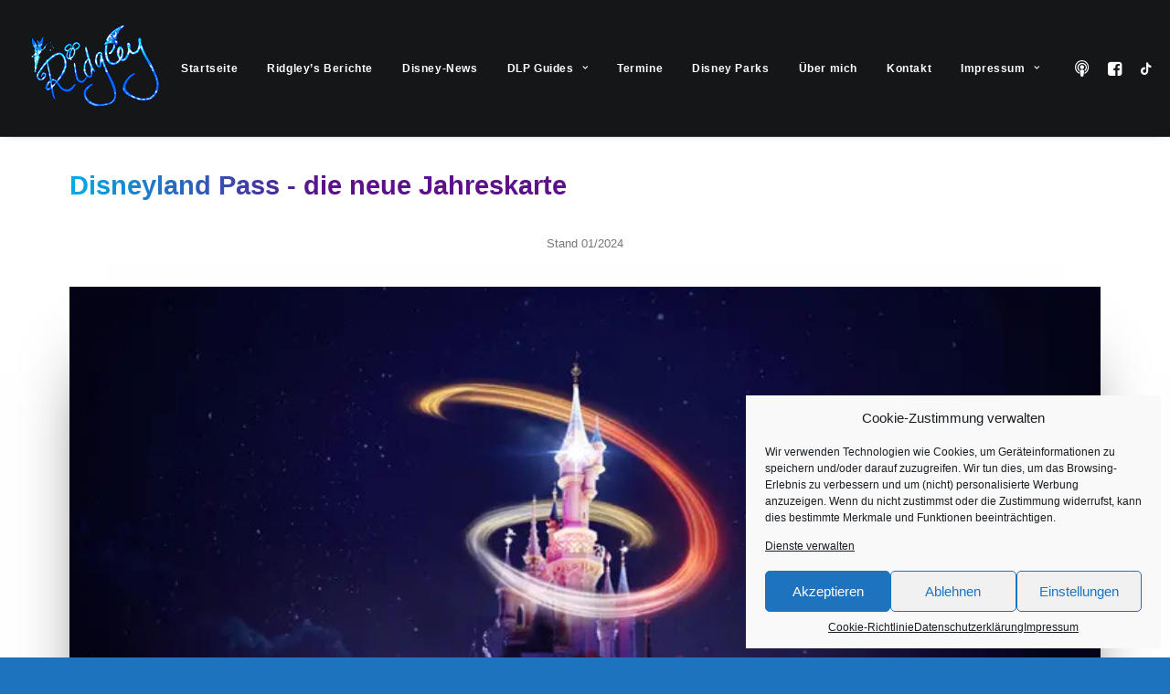

--- FILE ---
content_type: text/html; charset=UTF-8
request_url: https://ridgley.de/jahreskarte-im-disneyland-paris/
body_size: 22206
content:
<!DOCTYPE html>
<html class="no-touch" lang="de" xmlns="http://www.w3.org/1999/xhtml">
<head>
<meta http-equiv="Content-Type" content="text/html; charset=UTF-8">
<meta name="viewport" content="width=device-width, initial-scale=1">
<link rel="profile" href="http://gmpg.org/xfn/11">
<link rel="pingback" href="https://ridgley.de/xmlrpc.php">
<meta name='robots' content='index, follow, max-image-preview:large, max-snippet:-1, max-video-preview:-1' />
<style>img:is([sizes="auto" i], [sizes^="auto," i]) { contain-intrinsic-size: 3000px 1500px }</style>
<!-- This site is optimized with the Yoast SEO plugin v24.2 - https://yoast.com/wordpress/plugins/seo/ -->
<title>Jahreskarte im Disneyland Paris | Ridgley - dein magischer Reiseführer</title>
<meta name="description" content="Hier findest Du alle Informationen zum Disneyland Pass der neuen Jahreskarte im Disneyland Paris und für wen sie geeignet ist." />
<link rel="canonical" href="https://ridgley.de/jahreskarte-im-disneyland-paris/" />
<meta property="og:locale" content="de_DE" />
<meta property="og:type" content="article" />
<meta property="og:title" content="Jahreskarte im Disneyland Paris | Ridgley - dein magischer Reiseführer" />
<meta property="og:description" content="Hier findest Du alle Informationen zum Disneyland Pass der neuen Jahreskarte im Disneyland Paris und für wen sie geeignet ist." />
<meta property="og:url" content="https://ridgley.de/jahreskarte-im-disneyland-paris/" />
<meta property="og:site_name" content="Ridgley" />
<meta property="article:published_time" content="2024-01-22T10:59:31+00:00" />
<meta property="article:modified_time" content="2024-01-23T22:31:57+00:00" />
<meta property="og:image" content="https://ridgley.de/wp-content/uploads/2021/06/1522672071.png" />
<meta property="og:image:width" content="683" />
<meta property="og:image:height" content="258" />
<meta property="og:image:type" content="image/png" />
<meta name="author" content="Ridgley" />
<script type="application/ld+json" class="yoast-schema-graph">{"@context":"https://schema.org","@graph":[{"@type":"Article","@id":"https://ridgley.de/jahreskarte-im-disneyland-paris/#article","isPartOf":{"@id":"https://ridgley.de/jahreskarte-im-disneyland-paris/"},"author":{"name":"Ridgley","@id":"https://ridgley.de/#/schema/person/e7623a85fbd978aaa77e099e883c9769"},"headline":"Jahreskarte im Disneyland Paris","datePublished":"2024-01-22T10:59:31+00:00","dateModified":"2024-01-23T22:31:57+00:00","mainEntityOfPage":{"@id":"https://ridgley.de/jahreskarte-im-disneyland-paris/"},"wordCount":1389,"commentCount":2,"publisher":{"@id":"https://ridgley.de/#/schema/person/e7623a85fbd978aaa77e099e883c9769"},"image":{"@id":"https://ridgley.de/jahreskarte-im-disneyland-paris/#primaryimage"},"thumbnailUrl":"https://ridgley.de/wp-content/uploads/2023/03/mYfDUZ69w5vMHW1CtUtunY1khggtGWsaSV6iYQ3Vm4PPZfvSu0Etd9UPNHDlfggg.jpg","keywords":["Disneyland Paris Jahreskarte","Disneyland Paris Annuel Passport","Infinity","Disneyland Paris Annual Pass","Magic Plus","monatlich zahlen","Passport Annuel","Monatsraten","Ridgley","Erklärung","Tutorial","Schritt für Schritt","Annuel Passport","Passport","Magic Flex","Discovery","Annual Pass","Disneyland Paris Passport Annuel"],"articleSection":["Jahreskarten und Tickets","Disneyland Paris Guide"],"inLanguage":"de","potentialAction":[{"@type":"CommentAction","name":"Comment","target":["https://ridgley.de/jahreskarte-im-disneyland-paris/#respond"]}]},{"@type":"WebPage","@id":"https://ridgley.de/jahreskarte-im-disneyland-paris/","url":"https://ridgley.de/jahreskarte-im-disneyland-paris/","name":"Jahreskarte im Disneyland Paris | Ridgley - dein magischer Reiseführer","isPartOf":{"@id":"https://ridgley.de/#website"},"primaryImageOfPage":{"@id":"https://ridgley.de/jahreskarte-im-disneyland-paris/#primaryimage"},"image":{"@id":"https://ridgley.de/jahreskarte-im-disneyland-paris/#primaryimage"},"thumbnailUrl":"https://ridgley.de/wp-content/uploads/2023/03/mYfDUZ69w5vMHW1CtUtunY1khggtGWsaSV6iYQ3Vm4PPZfvSu0Etd9UPNHDlfggg.jpg","datePublished":"2024-01-22T10:59:31+00:00","dateModified":"2024-01-23T22:31:57+00:00","description":"Hier findest Du alle Informationen zum Disneyland Pass der neuen Jahreskarte im Disneyland Paris und für wen sie geeignet ist.","breadcrumb":{"@id":"https://ridgley.de/jahreskarte-im-disneyland-paris/#breadcrumb"},"inLanguage":"de","potentialAction":[{"@type":"ReadAction","target":["https://ridgley.de/jahreskarte-im-disneyland-paris/"]}]},{"@type":"ImageObject","inLanguage":"de","@id":"https://ridgley.de/jahreskarte-im-disneyland-paris/#primaryimage","url":"https://ridgley.de/wp-content/uploads/2023/03/mYfDUZ69w5vMHW1CtUtunY1khggtGWsaSV6iYQ3Vm4PPZfvSu0Etd9UPNHDlfggg.jpg","contentUrl":"https://ridgley.de/wp-content/uploads/2023/03/mYfDUZ69w5vMHW1CtUtunY1khggtGWsaSV6iYQ3Vm4PPZfvSu0Etd9UPNHDlfggg.jpg","width":1920,"height":1360},{"@type":"BreadcrumbList","@id":"https://ridgley.de/jahreskarte-im-disneyland-paris/#breadcrumb","itemListElement":[{"@type":"ListItem","position":1,"name":"Startseite","item":"https://ridgley.de/"},{"@type":"ListItem","position":2,"name":"Jahreskarte im Disneyland Paris"}]},{"@type":"WebSite","@id":"https://ridgley.de/#website","url":"https://ridgley.de/","name":"Ridgley - magischer Reiseführer","description":"Dein magischer Reiseführer","publisher":{"@id":"https://ridgley.de/#/schema/person/e7623a85fbd978aaa77e099e883c9769"},"alternateName":"Ridgley","potentialAction":[{"@type":"SearchAction","target":{"@type":"EntryPoint","urlTemplate":"https://ridgley.de/?s={search_term_string}"},"query-input":{"@type":"PropertyValueSpecification","valueRequired":true,"valueName":"search_term_string"}}],"inLanguage":"de"},{"@type":["Person","Organization"],"@id":"https://ridgley.de/#/schema/person/e7623a85fbd978aaa77e099e883c9769","name":"Ridgley","image":{"@type":"ImageObject","inLanguage":"de","@id":"https://ridgley.de/#/schema/person/image/","url":"https://ridgley.de/wp-content/uploads/2023/01/20190602_062421936_iOS-scaled.jpg","contentUrl":"https://ridgley.de/wp-content/uploads/2023/01/20190602_062421936_iOS-scaled.jpg","width":1923,"height":2560,"caption":"Ridgley"},"logo":{"@id":"https://ridgley.de/#/schema/person/image/"},"sameAs":["https://ridgley.de"]}]}</script>
<!-- / Yoast SEO plugin. -->
<link rel="alternate" type="application/rss+xml" title="Ridgley &raquo; Feed" href="https://ridgley.de/feed/" />
<link rel="alternate" type="application/rss+xml" title="Ridgley &raquo; Kommentar-Feed" href="https://ridgley.de/comments/feed/" />
<link rel="alternate" type="application/rss+xml" title="Ridgley &raquo; Jahreskarte im Disneyland Paris Kommentar-Feed" href="https://ridgley.de/jahreskarte-im-disneyland-paris/feed/" />
<!-- <link rel='stylesheet' id='wp-block-library-css' href='https://ridgley.de/wp-includes/css/dist/block-library/style.min.css?ver=6.7.1' type='text/css' media='all' /> -->
<link rel="stylesheet" type="text/css" href="//ridgley.de/wp-content/cache/wpfc-minified/jzatyeto/6kvi8.css" media="all"/>
<style id='classic-theme-styles-inline-css' type='text/css'>
/*! This file is auto-generated */
.wp-block-button__link{color:#fff;background-color:#32373c;border-radius:9999px;box-shadow:none;text-decoration:none;padding:calc(.667em + 2px) calc(1.333em + 2px);font-size:1.125em}.wp-block-file__button{background:#32373c;color:#fff;text-decoration:none}
</style>
<style id='global-styles-inline-css' type='text/css'>
:root{--wp--preset--aspect-ratio--square: 1;--wp--preset--aspect-ratio--4-3: 4/3;--wp--preset--aspect-ratio--3-4: 3/4;--wp--preset--aspect-ratio--3-2: 3/2;--wp--preset--aspect-ratio--2-3: 2/3;--wp--preset--aspect-ratio--16-9: 16/9;--wp--preset--aspect-ratio--9-16: 9/16;--wp--preset--color--black: #000000;--wp--preset--color--cyan-bluish-gray: #abb8c3;--wp--preset--color--white: #ffffff;--wp--preset--color--pale-pink: #f78da7;--wp--preset--color--vivid-red: #cf2e2e;--wp--preset--color--luminous-vivid-orange: #ff6900;--wp--preset--color--luminous-vivid-amber: #fcb900;--wp--preset--color--light-green-cyan: #7bdcb5;--wp--preset--color--vivid-green-cyan: #00d084;--wp--preset--color--pale-cyan-blue: #8ed1fc;--wp--preset--color--vivid-cyan-blue: #0693e3;--wp--preset--color--vivid-purple: #9b51e0;--wp--preset--gradient--vivid-cyan-blue-to-vivid-purple: linear-gradient(135deg,rgba(6,147,227,1) 0%,rgb(155,81,224) 100%);--wp--preset--gradient--light-green-cyan-to-vivid-green-cyan: linear-gradient(135deg,rgb(122,220,180) 0%,rgb(0,208,130) 100%);--wp--preset--gradient--luminous-vivid-amber-to-luminous-vivid-orange: linear-gradient(135deg,rgba(252,185,0,1) 0%,rgba(255,105,0,1) 100%);--wp--preset--gradient--luminous-vivid-orange-to-vivid-red: linear-gradient(135deg,rgba(255,105,0,1) 0%,rgb(207,46,46) 100%);--wp--preset--gradient--very-light-gray-to-cyan-bluish-gray: linear-gradient(135deg,rgb(238,238,238) 0%,rgb(169,184,195) 100%);--wp--preset--gradient--cool-to-warm-spectrum: linear-gradient(135deg,rgb(74,234,220) 0%,rgb(151,120,209) 20%,rgb(207,42,186) 40%,rgb(238,44,130) 60%,rgb(251,105,98) 80%,rgb(254,248,76) 100%);--wp--preset--gradient--blush-light-purple: linear-gradient(135deg,rgb(255,206,236) 0%,rgb(152,150,240) 100%);--wp--preset--gradient--blush-bordeaux: linear-gradient(135deg,rgb(254,205,165) 0%,rgb(254,45,45) 50%,rgb(107,0,62) 100%);--wp--preset--gradient--luminous-dusk: linear-gradient(135deg,rgb(255,203,112) 0%,rgb(199,81,192) 50%,rgb(65,88,208) 100%);--wp--preset--gradient--pale-ocean: linear-gradient(135deg,rgb(255,245,203) 0%,rgb(182,227,212) 50%,rgb(51,167,181) 100%);--wp--preset--gradient--electric-grass: linear-gradient(135deg,rgb(202,248,128) 0%,rgb(113,206,126) 100%);--wp--preset--gradient--midnight: linear-gradient(135deg,rgb(2,3,129) 0%,rgb(40,116,252) 100%);--wp--preset--font-size--small: 13px;--wp--preset--font-size--medium: 20px;--wp--preset--font-size--large: 36px;--wp--preset--font-size--x-large: 42px;--wp--preset--spacing--20: 0.44rem;--wp--preset--spacing--30: 0.67rem;--wp--preset--spacing--40: 1rem;--wp--preset--spacing--50: 1.5rem;--wp--preset--spacing--60: 2.25rem;--wp--preset--spacing--70: 3.38rem;--wp--preset--spacing--80: 5.06rem;--wp--preset--shadow--natural: 6px 6px 9px rgba(0, 0, 0, 0.2);--wp--preset--shadow--deep: 12px 12px 50px rgba(0, 0, 0, 0.4);--wp--preset--shadow--sharp: 6px 6px 0px rgba(0, 0, 0, 0.2);--wp--preset--shadow--outlined: 6px 6px 0px -3px rgba(255, 255, 255, 1), 6px 6px rgba(0, 0, 0, 1);--wp--preset--shadow--crisp: 6px 6px 0px rgba(0, 0, 0, 1);}:where(.is-layout-flex){gap: 0.5em;}:where(.is-layout-grid){gap: 0.5em;}body .is-layout-flex{display: flex;}.is-layout-flex{flex-wrap: wrap;align-items: center;}.is-layout-flex > :is(*, div){margin: 0;}body .is-layout-grid{display: grid;}.is-layout-grid > :is(*, div){margin: 0;}:where(.wp-block-columns.is-layout-flex){gap: 2em;}:where(.wp-block-columns.is-layout-grid){gap: 2em;}:where(.wp-block-post-template.is-layout-flex){gap: 1.25em;}:where(.wp-block-post-template.is-layout-grid){gap: 1.25em;}.has-black-color{color: var(--wp--preset--color--black) !important;}.has-cyan-bluish-gray-color{color: var(--wp--preset--color--cyan-bluish-gray) !important;}.has-white-color{color: var(--wp--preset--color--white) !important;}.has-pale-pink-color{color: var(--wp--preset--color--pale-pink) !important;}.has-vivid-red-color{color: var(--wp--preset--color--vivid-red) !important;}.has-luminous-vivid-orange-color{color: var(--wp--preset--color--luminous-vivid-orange) !important;}.has-luminous-vivid-amber-color{color: var(--wp--preset--color--luminous-vivid-amber) !important;}.has-light-green-cyan-color{color: var(--wp--preset--color--light-green-cyan) !important;}.has-vivid-green-cyan-color{color: var(--wp--preset--color--vivid-green-cyan) !important;}.has-pale-cyan-blue-color{color: var(--wp--preset--color--pale-cyan-blue) !important;}.has-vivid-cyan-blue-color{color: var(--wp--preset--color--vivid-cyan-blue) !important;}.has-vivid-purple-color{color: var(--wp--preset--color--vivid-purple) !important;}.has-black-background-color{background-color: var(--wp--preset--color--black) !important;}.has-cyan-bluish-gray-background-color{background-color: var(--wp--preset--color--cyan-bluish-gray) !important;}.has-white-background-color{background-color: var(--wp--preset--color--white) !important;}.has-pale-pink-background-color{background-color: var(--wp--preset--color--pale-pink) !important;}.has-vivid-red-background-color{background-color: var(--wp--preset--color--vivid-red) !important;}.has-luminous-vivid-orange-background-color{background-color: var(--wp--preset--color--luminous-vivid-orange) !important;}.has-luminous-vivid-amber-background-color{background-color: var(--wp--preset--color--luminous-vivid-amber) !important;}.has-light-green-cyan-background-color{background-color: var(--wp--preset--color--light-green-cyan) !important;}.has-vivid-green-cyan-background-color{background-color: var(--wp--preset--color--vivid-green-cyan) !important;}.has-pale-cyan-blue-background-color{background-color: var(--wp--preset--color--pale-cyan-blue) !important;}.has-vivid-cyan-blue-background-color{background-color: var(--wp--preset--color--vivid-cyan-blue) !important;}.has-vivid-purple-background-color{background-color: var(--wp--preset--color--vivid-purple) !important;}.has-black-border-color{border-color: var(--wp--preset--color--black) !important;}.has-cyan-bluish-gray-border-color{border-color: var(--wp--preset--color--cyan-bluish-gray) !important;}.has-white-border-color{border-color: var(--wp--preset--color--white) !important;}.has-pale-pink-border-color{border-color: var(--wp--preset--color--pale-pink) !important;}.has-vivid-red-border-color{border-color: var(--wp--preset--color--vivid-red) !important;}.has-luminous-vivid-orange-border-color{border-color: var(--wp--preset--color--luminous-vivid-orange) !important;}.has-luminous-vivid-amber-border-color{border-color: var(--wp--preset--color--luminous-vivid-amber) !important;}.has-light-green-cyan-border-color{border-color: var(--wp--preset--color--light-green-cyan) !important;}.has-vivid-green-cyan-border-color{border-color: var(--wp--preset--color--vivid-green-cyan) !important;}.has-pale-cyan-blue-border-color{border-color: var(--wp--preset--color--pale-cyan-blue) !important;}.has-vivid-cyan-blue-border-color{border-color: var(--wp--preset--color--vivid-cyan-blue) !important;}.has-vivid-purple-border-color{border-color: var(--wp--preset--color--vivid-purple) !important;}.has-vivid-cyan-blue-to-vivid-purple-gradient-background{background: var(--wp--preset--gradient--vivid-cyan-blue-to-vivid-purple) !important;}.has-light-green-cyan-to-vivid-green-cyan-gradient-background{background: var(--wp--preset--gradient--light-green-cyan-to-vivid-green-cyan) !important;}.has-luminous-vivid-amber-to-luminous-vivid-orange-gradient-background{background: var(--wp--preset--gradient--luminous-vivid-amber-to-luminous-vivid-orange) !important;}.has-luminous-vivid-orange-to-vivid-red-gradient-background{background: var(--wp--preset--gradient--luminous-vivid-orange-to-vivid-red) !important;}.has-very-light-gray-to-cyan-bluish-gray-gradient-background{background: var(--wp--preset--gradient--very-light-gray-to-cyan-bluish-gray) !important;}.has-cool-to-warm-spectrum-gradient-background{background: var(--wp--preset--gradient--cool-to-warm-spectrum) !important;}.has-blush-light-purple-gradient-background{background: var(--wp--preset--gradient--blush-light-purple) !important;}.has-blush-bordeaux-gradient-background{background: var(--wp--preset--gradient--blush-bordeaux) !important;}.has-luminous-dusk-gradient-background{background: var(--wp--preset--gradient--luminous-dusk) !important;}.has-pale-ocean-gradient-background{background: var(--wp--preset--gradient--pale-ocean) !important;}.has-electric-grass-gradient-background{background: var(--wp--preset--gradient--electric-grass) !important;}.has-midnight-gradient-background{background: var(--wp--preset--gradient--midnight) !important;}.has-small-font-size{font-size: var(--wp--preset--font-size--small) !important;}.has-medium-font-size{font-size: var(--wp--preset--font-size--medium) !important;}.has-large-font-size{font-size: var(--wp--preset--font-size--large) !important;}.has-x-large-font-size{font-size: var(--wp--preset--font-size--x-large) !important;}
:where(.wp-block-post-template.is-layout-flex){gap: 1.25em;}:where(.wp-block-post-template.is-layout-grid){gap: 1.25em;}
:where(.wp-block-columns.is-layout-flex){gap: 2em;}:where(.wp-block-columns.is-layout-grid){gap: 2em;}
:root :where(.wp-block-pullquote){font-size: 1.5em;line-height: 1.6;}
</style>
<!-- <link rel='stylesheet' id='uncodefont-google-css' href='https://ridgley.de/wp-content/uploads/fonts/f271e75a6e753e34a4fa4320eb2227c1/font.css?v=1718838769' type='text/css' media='all' /> -->
<!-- <link rel='stylesheet' id='uncode-privacy-css' href='https://ridgley.de/wp-content/plugins/uncode-privacy/assets/css/uncode-privacy-public.css?ver=2.2.4' type='text/css' media='all' /> -->
<!-- <link rel='stylesheet' id='cmplz-general-css' href='https://ridgley.de/wp-content/plugins/complianz-gdpr/assets/css/cookieblocker.min.css?ver=1736368385' type='text/css' media='all' /> -->
<!-- <link rel='stylesheet' id='uncode-gutenberg-frontend-css' href='https://ridgley.de/wp-content/themes/uncode/core/inc/compatibility/gutenberg/assets/css/uncode-gutenberg-frontend.css?ver=2.9.1.6' type='text/css' media='all' /> -->
<!-- <link rel='stylesheet' id='uncode-style-css' href='https://ridgley.de/wp-content/themes/uncode/library/css/style.css?ver=688750547' type='text/css' media='all' /> -->
<link rel="stylesheet" type="text/css" href="//ridgley.de/wp-content/cache/wpfc-minified/ffv99x30/6l13d.css" media="all"/>
<style id='uncode-style-inline-css' type='text/css'>
@media (min-width: 960px) { .limit-width { max-width: 1200px; margin: auto;}}
#changer-back-color { transition: background-color 1000ms cubic-bezier(0.25, 1, 0.5, 1) !important; } #changer-back-color > div { transition: opacity 1000ms cubic-bezier(0.25, 1, 0.5, 1) !important; } body.bg-changer-init.disable-hover .main-wrapper .style-light,  body.bg-changer-init.disable-hover .main-wrapper .style-light h1,  body.bg-changer-init.disable-hover .main-wrapper .style-light h2, body.bg-changer-init.disable-hover .main-wrapper .style-light h3, body.bg-changer-init.disable-hover .main-wrapper .style-light h4, body.bg-changer-init.disable-hover .main-wrapper .style-light h5, body.bg-changer-init.disable-hover .main-wrapper .style-light h6, body.bg-changer-init.disable-hover .main-wrapper .style-light a, body.bg-changer-init.disable-hover .main-wrapper .style-dark, body.bg-changer-init.disable-hover .main-wrapper .style-dark h1, body.bg-changer-init.disable-hover .main-wrapper .style-dark h2, body.bg-changer-init.disable-hover .main-wrapper .style-dark h3, body.bg-changer-init.disable-hover .main-wrapper .style-dark h4, body.bg-changer-init.disable-hover .main-wrapper .style-dark h5, body.bg-changer-init.disable-hover .main-wrapper .style-dark h6, body.bg-changer-init.disable-hover .main-wrapper .style-dark a { transition: color 1000ms cubic-bezier(0.25, 1, 0.5, 1) !important; }
</style>
<!-- <link rel='stylesheet' id='uncode-icons-css' href='https://ridgley.de/wp-content/themes/uncode/library/css/uncode-icons.css?ver=688750547' type='text/css' media='all' /> -->
<!-- <link rel='stylesheet' id='uncode-custom-style-css' href='https://ridgley.de/wp-content/themes/uncode/library/css/style-custom.css?ver=688750547' type='text/css' media='all' /> -->
<link rel="stylesheet" type="text/css" href="//ridgley.de/wp-content/cache/wpfc-minified/6jgcieol/6kvi7.css" media="all"/>
<style id='uncode-custom-style-inline-css' type='text/css'>
.style-text_color-177177-bg { background:linear-gradient(to right , rgb(1, 172, 233) , rgb(92, 16, 138) 51%); }.btn-text_color-177177 { color:#ffffff !important; background:linear-gradient(to right , rgb(1, 172, 233) , rgb(92, 16, 138) 51%);border-image:linear-gradient(to right , rgb(1, 172, 233) , rgb(92, 16, 138) 51%);}.text-text_color-177177-color > * { color:rgb(1, 172, 233) !important; }.text-text_color-177177-color:before { color:rgb(1, 172, 233); }.text-text_color-177177-color > * { -webkit-text-fill-color:transparent !important; -webkit-background-clip:text !important; background:linear-gradient(to right , rgb(1, 172, 233) , rgb(92, 16, 138) 51%); }.text-text_color-177177-color:before { -webkit-text-fill-color:transparent !important; -webkit-background-clip:text !important; background:linear-gradient(to right , rgb(1, 172, 233) , rgb(92, 16, 138) 51%); }.btn-sep_color-893564 { color:#ffffff !important; background-color:#47007a !important; border-color:#47007a !important; }.btn-sep_color-893564:not(.btn-hover-nobg):not(.icon-animated):hover, .btn-sep_color-893564:not(.btn-hover-nobg):not(.icon-animated):focus, .btn-sep_color-893564:not(.btn-hover-nobg):not(.icon-animated):active { background-color:transparent !important; border-color:#47007a !important;}.btn-sep_color-893564.btn-flat:not(.btn-hover-nobg):hover, .btn-sep_color-893564.btn-flat:not(.btn-hover-nobg):focus, .btn-sep_color-893564.btn-flat:active { background-color:#3a006d !important; border-color:#3a006d !important;}.btn-sep_color-893564:not(.btn-flat):not(.btn-hover-nobg):not(.icon-animated):not(.btn-text-skin):hover, .btn-sep_color-893564:not(.btn-flat):not(.btn-hover-nobg):not(.icon-animated):not(.btn-text-skin):focus, .btn-sep_color-893564:not(.btn-flat):not(.btn-hover-nobg):not(.icon-animated):not(.btn-text-skin):active { color:#47007a !important; }.btn-sep_color-893564.btn-outline { background-color:transparent !important; border-color:#47007a !important; }.btn-sep_color-893564.btn-outline:not(.btn-text-skin) { color:#47007a !important; }.btn-sep_color-893564.btn-outline:not(.btn-hover-nobg):hover, .btn-sep_color-893564.btn-outline:not(.btn-hover-nobg):focus, btn-sep_color-893564.btn-outline:active { background-color:#47007a !important; border-color:#47007a !important; }.btn-sep_color-893564.btn-outline:not(.btn-hover-nobg):not(.btn-text-skin):not(.icon-animated):hover, .btn-sep_color-893564.btn-outline:not(.btn-hover-nobg):not(.btn-text-skin):not(.icon-animated):focus, btn-sep_color-893564.btn-outline:active { color:#ffffff !important; }.style-light .btn-sep_color-893564.btn-text-skin.btn-outline, .style-light .btn-sep_color-893564.btn-text-skin:not(.btn-outline):hover, .style-light .btn-sep_color-893564.btn-text-skin:not(.btn-outline):focus, .style-light .btn-sep_color-893564.btn-text-skin:not(.btn-outline):active { color:#303133 !important; }.style-light .btn-sep_color-893564.btn-text-skin.btn-outline:hover, .style-light .btn-sep_color-893564.btn-text-skin.btn-outline:focus, .style-light .btn-sep_color-893564.btn-text-skin.btn-outline:active { color:#ffffff !important; }.style-light .style-dark .btn-sep_color-893564.btn-text-skin.btn-outline, .style-light .style-dark .btn-sep_color-893564.btn-text-skin:not(.btn-outline):hover, .style-light .style-dark .btn-sep_color-893564.btn-text-skin:not(.btn-outline):focus, .style-light .style-dark .btn-sep_color-893564.btn-text-skin:not(.btn-outline):active { color:#ffffff !important; }.style-light .style-dark .btn-sep_color-893564.btn-text-skin.btn-outline:hover, .style-light .style-dark .btn-sep_color-893564.btn-text-skin.btn-outline:focus, .style-light .style-dark .btn-sep_color-893564.btn-text-skin.btn-outline:active { color:#303133 !important; }.border-sep_color-893564-color { border-color:#47007a !important; }.style-text_color-100800-bg { background:linear-gradient(to right , rgb(1, 172, 233) , rgb(92, 16, 138) 51%); }.btn-text_color-100800 { color:#ffffff !important; background:linear-gradient(to right , rgb(1, 172, 233) , rgb(92, 16, 138) 51%);border-image:linear-gradient(to right , rgb(1, 172, 233) , rgb(92, 16, 138) 51%);}.text-text_color-100800-color > * { color:rgb(1, 172, 233) !important; }.text-text_color-100800-color:before { color:rgb(1, 172, 233); }.text-text_color-100800-color > * { -webkit-text-fill-color:transparent !important; -webkit-background-clip:text !important; background:linear-gradient(to right , rgb(1, 172, 233) , rgb(92, 16, 138) 51%); }.text-text_color-100800-color:before { -webkit-text-fill-color:transparent !important; -webkit-background-clip:text !important; background:linear-gradient(to right , rgb(1, 172, 233) , rgb(92, 16, 138) 51%); }.style-text_color-211884-bg { background:linear-gradient(to right , rgb(1, 172, 233) , rgb(92, 16, 138) 51%); }.btn-text_color-211884 { color:#ffffff !important; background:linear-gradient(to right , rgb(1, 172, 233) , rgb(92, 16, 138) 51%);border-image:linear-gradient(to right , rgb(1, 172, 233) , rgb(92, 16, 138) 51%);}.text-text_color-211884-color > * { color:rgb(1, 172, 233) !important; }.text-text_color-211884-color:before { color:rgb(1, 172, 233); }.text-text_color-211884-color > * { -webkit-text-fill-color:transparent !important; -webkit-background-clip:text !important; background:linear-gradient(to right , rgb(1, 172, 233) , rgb(92, 16, 138) 51%); }.text-text_color-211884-color:before { -webkit-text-fill-color:transparent !important; -webkit-background-clip:text !important; background:linear-gradient(to right , rgb(1, 172, 233) , rgb(92, 16, 138) 51%); }.style-text_color-687986-bg { background:linear-gradient(to right , rgb(1, 172, 233) , rgb(92, 16, 138) 51%); }.btn-text_color-687986 { color:#ffffff !important; background:linear-gradient(to right , rgb(1, 172, 233) , rgb(92, 16, 138) 51%);border-image:linear-gradient(to right , rgb(1, 172, 233) , rgb(92, 16, 138) 51%);}.text-text_color-687986-color > * { color:rgb(1, 172, 233) !important; }.text-text_color-687986-color:before { color:rgb(1, 172, 233); }.text-text_color-687986-color > * { -webkit-text-fill-color:transparent !important; -webkit-background-clip:text !important; background:linear-gradient(to right , rgb(1, 172, 233) , rgb(92, 16, 138) 51%); }.text-text_color-687986-color:before { -webkit-text-fill-color:transparent !important; -webkit-background-clip:text !important; background:linear-gradient(to right , rgb(1, 172, 233) , rgb(92, 16, 138) 51%); }.style-text_color-962428-bg { background:linear-gradient(to right , rgb(1, 172, 233) , rgb(92, 16, 138) 51%); }.btn-text_color-962428 { color:#ffffff !important; background:linear-gradient(to right , rgb(1, 172, 233) , rgb(92, 16, 138) 51%);border-image:linear-gradient(to right , rgb(1, 172, 233) , rgb(92, 16, 138) 51%);}.text-text_color-962428-color > * { color:rgb(1, 172, 233) !important; }.text-text_color-962428-color:before { color:rgb(1, 172, 233); }.text-text_color-962428-color > * { -webkit-text-fill-color:transparent !important; -webkit-background-clip:text !important; background:linear-gradient(to right , rgb(1, 172, 233) , rgb(92, 16, 138) 51%); }.text-text_color-962428-color:before { -webkit-text-fill-color:transparent !important; -webkit-background-clip:text !important; background:linear-gradient(to right , rgb(1, 172, 233) , rgb(92, 16, 138) 51%); }.style-text_color-300493-bg { background:linear-gradient(to right , rgb(1, 172, 233) , rgb(92, 16, 138) 51%); }.btn-text_color-300493 { color:#ffffff !important; background:linear-gradient(to right , rgb(1, 172, 233) , rgb(92, 16, 138) 51%);border-image:linear-gradient(to right , rgb(1, 172, 233) , rgb(92, 16, 138) 51%);}.text-text_color-300493-color > * { color:rgb(1, 172, 233) !important; }.text-text_color-300493-color:before { color:rgb(1, 172, 233); }.text-text_color-300493-color > * { -webkit-text-fill-color:transparent !important; -webkit-background-clip:text !important; background:linear-gradient(to right , rgb(1, 172, 233) , rgb(92, 16, 138) 51%); }.text-text_color-300493-color:before { -webkit-text-fill-color:transparent !important; -webkit-background-clip:text !important; background:linear-gradient(to right , rgb(1, 172, 233) , rgb(92, 16, 138) 51%); }
</style>
<script src='//ridgley.de/wp-content/cache/wpfc-minified/78oc0luz/6kvi8.js' type="text/javascript"></script>
<!-- <script type="text/javascript" async src="https://ridgley.de/wp-content/plugins/burst-statistics/helpers/timeme/timeme.min.js?ver=1.7.3" id="burst-timeme-js"></script> -->
<script type="text/javascript" id="burst-js-extra">
/* <![CDATA[ */
var burst = {"cookie_retention_days":"30","beacon_url":"https:\/\/ridgley.de\/wp-content\/plugins\/burst-statistics\/endpoint.php","options":{"beacon_enabled":1,"enable_cookieless_tracking":0,"enable_turbo_mode":0,"do_not_track":0,"track_url_change":0},"goals":[{"ID":"1","title":"Standard-Ziel","type":"views","status":"active","server_side":"0","url":"*","conversion_metric":"visitors","date_created":"1705521876","date_start":"1723149531","date_end":"0","setup":"","attribute":"class","attribute_value":"","hook":""}],"goals_script_url":"https:\/\/ridgley.de\/wp-content\/plugins\/burst-statistics\/\/assets\/js\/build\/burst-goals.js?v=1.7.3"};
/* ]]> */
</script>
<script src='//ridgley.de/wp-content/cache/wpfc-minified/7nyx0mtc/6kvi8.js' type="text/javascript"></script>
<!-- <script data-service="burst" data-category="statistics" type="text/plain" async data-cmplz-src="https://ridgley.de/wp-content/plugins/burst-statistics/assets/js/build/burst.min.js?ver=1.7.3" id="burst-js"></script> -->
<!-- <script type="text/javascript" src="https://ridgley.de/wp-includes/js/jquery/jquery.min.js?ver=3.7.1" id="jquery-core-js"></script> -->
<!-- <script type="text/javascript" src="https://ridgley.de/wp-includes/js/jquery/jquery-migrate.min.js?ver=3.4.1" id="jquery-migrate-js"></script> -->
<script type="text/javascript" id="uncode-init-js-extra">
/* <![CDATA[ */
var SiteParameters = {"days":"days","hours":"hours","minutes":"minutes","seconds":"seconds","constant_scroll":"on","scroll_speed":"2","parallax_factor":"0.25","loading":"Loading\u2026","slide_name":"slide","slide_footer":"footer","ajax_url":"https:\/\/ridgley.de\/wp-admin\/admin-ajax.php","nonce_adaptive_images":"e185a4ec12","nonce_srcset_async":"7e1bbc55f6","enable_debug":"","block_mobile_videos":"","is_frontend_editor":"","main_width":["1200","px"],"mobile_parallax_allowed":"","listen_for_screen_update":"1","wireframes_plugin_active":"1","sticky_elements":"off","resize_quality":"100","register_metadata":"","bg_changer_time":"1000","update_wc_fragments":"1","optimize_shortpixel_image":"","menu_mobile_offcanvas_gap":"45","custom_cursor_selector":"[href], .trigger-overlay, .owl-next, .owl-prev, .owl-dot, input[type=\"submit\"], input[type=\"checkbox\"], button[type=\"submit\"], a[class^=\"ilightbox\"], .ilightbox-thumbnail, .ilightbox-prev, .ilightbox-next, .overlay-close, .unmodal-close, .qty-inset > span, .share-button li, .uncode-post-titles .tmb.tmb-click-area, .btn-link, .tmb-click-row .t-inside, .lg-outer button, .lg-thumb img, a[data-lbox], .uncode-close-offcanvas-overlay, .uncode-nav-next, .uncode-nav-prev, .uncode-nav-index","mobile_parallax_animation":"","lbox_enhanced":"1","native_media_player":"1","vimeoPlayerParams":"?autoplay=0","ajax_filter_key_search":"key","ajax_filter_key_unfilter":"unfilter","index_pagination_disable_scroll":"","index_pagination_scroll_to":"","uncode_wc_popup_cart_qty":"","disable_hover_hack":"","uncode_nocookie":"","menuHideOnClick":"1","smoothScroll":"off","smoothScrollDisableHover":"","smoothScrollQuery":"960","uncode_force_onepage_dots":"","uncode_smooth_scroll_safe":"","uncode_lb_add_galleries":", .gallery","uncode_lb_add_items":", .gallery .gallery-item a"};
/* ]]> */
</script>
<script src='//ridgley.de/wp-content/cache/wpfc-minified/mkvwfyq3/6kvi8.js' type="text/javascript"></script>
<!-- <script type="text/javascript" src="https://ridgley.de/wp-content/themes/uncode/library/js/init.js?ver=688750547" id="uncode-init-js"></script> -->
<script></script><link rel='shortlink' href='https://ridgley.de/?p=3283' />
<link rel="alternate" title="oEmbed (JSON)" type="application/json+oembed" href="https://ridgley.de/wp-json/oembed/1.0/embed?url=https%3A%2F%2Fridgley.de%2Fjahreskarte-im-disneyland-paris%2F" />
<link rel="alternate" title="oEmbed (XML)" type="text/xml+oembed" href="https://ridgley.de/wp-json/oembed/1.0/embed?url=https%3A%2F%2Fridgley.de%2Fjahreskarte-im-disneyland-paris%2F&#038;format=xml" />
<style>.cmplz-hidden {
display: none !important;
}</style>		<script>
document.documentElement.className = document.documentElement.className.replace('no-js', 'js');
</script>
<style>
.no-js img.lazyload {
display: none;
}
figure.wp-block-image img.lazyloading {
min-width: 150px;
}
.lazyload, .lazyloading {
opacity: 0;
}
.lazyloaded {
opacity: 1;
transition: opacity 400ms;
transition-delay: 0ms;
}
</style>
<style type="text/css" id="custom-background-css">
body.custom-background { background-color: #1e73be; }
</style>
<link rel="icon" href="https://ridgley.de/wp-content/uploads/2024/01/cropped-Logo512-x-512-32x32.png" sizes="32x32" />
<link rel="icon" href="https://ridgley.de/wp-content/uploads/2024/01/cropped-Logo512-x-512-192x192.png" sizes="192x192" />
<link rel="apple-touch-icon" href="https://ridgley.de/wp-content/uploads/2024/01/cropped-Logo512-x-512-180x180.png" />
<meta name="msapplication-TileImage" content="https://ridgley.de/wp-content/uploads/2024/01/cropped-Logo512-x-512-270x270.png" />
<noscript><style> .wpb_animate_when_almost_visible { opacity: 1; }</style></noscript></head>
<body data-cmplz=2 class="post-template-default single single-post postid-3283 single-format-standard custom-background wp-custom-logo  style-accent-bg hormenu-position-left megamenu-full-submenu hmenu hmenu-position-right header-full-width main-center-align textual-accent-color menu-mobile-default mobile-parallax-not-allowed ilb-no-bounce unreg qw-body-scroll-disabled menu-dd-search no-qty-fx wpb-js-composer js-comp-ver-7.8 vc_responsive" data-border="0">
<div id="vh_layout_help"></div><div class="body-borders" data-border="0"><div class="top-border body-border-shadow"></div><div class="right-border body-border-shadow"></div><div class="bottom-border body-border-shadow"></div><div class="left-border body-border-shadow"></div><div class="top-border style-light-bg"></div><div class="right-border style-light-bg"></div><div class="bottom-border style-light-bg"></div><div class="left-border style-light-bg"></div></div>	<div class="box-wrapper">
<div class="box-container">
<script type="text/javascript" id="initBox">UNCODE.initBox();</script>
<div class="menu-wrapper">
<header id="masthead" class="navbar menu-primary menu-dark submenu-dark style-dark-original single-h-padding menu-with-logo">
<div class="menu-container style-color-wayh-bg menu-borders menu-shadows">
<div class="row-menu">
<div class="row-menu-inner">
<div id="logo-container-mobile" class="col-lg-0 logo-container middle">
<div id="main-logo" class="navbar-header style-dark">
<a href="https://ridgley.de" class="navbar-brand" data-minheight="20" aria-label="Ridgley"><div class="logo-customizer"><img decoding="async" data-src="https://ridgley.de/wp-content/uploads/2024/01/cropped-Klein-Sorcerer-Ridgley.png" alt="Ridgley" width="150" height="95" src="[data-uri]" class="lazyload" style="--smush-placeholder-width: 150px; --smush-placeholder-aspect-ratio: 150/95;" /><noscript><img decoding="async" src="https://ridgley.de/wp-content/uploads/2024/01/cropped-Klein-Sorcerer-Ridgley.png" alt="Ridgley" width="150" height="95" /></noscript></div></a>
</div>
<div class="mmb-container"><div class="mobile-additional-icons"></div><div class="mobile-menu-button mobile-menu-button-dark lines-button"><span class="lines"><span></span></span></div></div>
</div>
<div class="col-lg-12 main-menu-container middle">
<div class="menu-horizontal ">
<div class="menu-horizontal-inner">
<div class="nav navbar-nav navbar-main navbar-nav-first"><ul id="menu-hauptmenue" class="menu-primary-inner menu-smart sm"><li id="menu-item-6" class="menu-item menu-item-type-custom menu-item-object-custom menu-item-home menu-item-6 menu-item-link"><a title="Startseite" href="https://ridgley.de">Startseite<i class="fa fa-angle-right fa-dropdown"></i></a></li>
<li id="menu-item-3335" class="menu-item menu-item-type-post_type menu-item-object-page menu-item-3335 menu-item-link"><a title="Ridgley’s Berichte" href="https://ridgley.de/berichte/">Ridgley’s Berichte<i class="fa fa-angle-right fa-dropdown"></i></a></li>
<li id="menu-item-3334" class="menu-item menu-item-type-post_type menu-item-object-page menu-item-3334 menu-item-link"><a title="Disney-News" href="https://ridgley.de/disney-news/">Disney-News<i class="fa fa-angle-right fa-dropdown"></i></a></li>
<li id="menu-item-4193" class="menu-item menu-item-type-post_type menu-item-object-page menu-item-has-children menu-item-4193 dropdown menu-item-link"><a title="DLP Guides" href="https://ridgley.de/disneyland-paris-guides/" data-toggle="dropdown" class="dropdown-toggle" data-type="title">DLP Guides<i class="fa fa-angle-down fa-dropdown"></i></a>
<ul role="menu" class="drop-menu">
<li id="menu-item-7343" class="menu-item menu-item-type-post_type menu-item-object-page menu-item-7343"><a title="Disney Pin Trading" href="https://ridgley.de/disney-pin-trading/">Disney Pin Trading<i class="fa fa-angle-right fa-dropdown"></i></a></li>
<li id="menu-item-5371" class="menu-item menu-item-type-post_type menu-item-object-page menu-item-5371"><a title="Disney Restaurants" href="https://ridgley.de/disney-restaurants/">Disney Restaurants<i class="fa fa-angle-right fa-dropdown"></i></a></li>
<li id="menu-item-5439" class="menu-item menu-item-type-post_type menu-item-object-post menu-item-5439"><a title="Geschlossene Attraktionen im Disneyland Paris" href="https://ridgley.de/geschlossene-attraktionen-im-disneyland-paris/">Geschlossene Attraktionen im Disneyland Paris<i class="fa fa-angle-right fa-dropdown"></i></a></li>
<li id="menu-item-7454" class="menu-item menu-item-type-post_type menu-item-object-page menu-item-7454"><a title="Jahreskarten" href="https://ridgley.de/jahreskarten-im-disneyland-paris/">Jahreskarten<i class="fa fa-angle-right fa-dropdown"></i></a></li>
<li id="menu-item-5457" class="menu-item menu-item-type-post_type menu-item-object-post menu-item-5457"><a title="Kontakt zum Disneyland Paris" href="https://ridgley.de/kontakt-zum-disneyland-paris/">Kontakt zum Disneyland Paris<i class="fa fa-angle-right fa-dropdown"></i></a></li>
<li id="menu-item-6942" class="menu-item menu-item-type-post_type menu-item-object-post menu-item-6942"><a title="Schwerbehinderung im Disneyland Paris" href="https://ridgley.de/schwerbehindertenausweis-im-disneyland-paris/">Schwerbehinderung im Disneyland Paris<i class="fa fa-angle-right fa-dropdown"></i></a></li>
</ul>
</li>
<li id="menu-item-3604" class="menu-item menu-item-type-post_type menu-item-object-page menu-item-3604 menu-item-link"><a title="Termine" href="https://ridgley.de/disney-termine/">Termine<i class="fa fa-angle-right fa-dropdown"></i></a></li>
<li id="menu-item-4723" class="menu-item menu-item-type-post_type menu-item-object-page menu-item-4723 menu-item-link"><a title="Disney Parks" href="https://ridgley.de/disney-parks/">Disney Parks<i class="fa fa-angle-right fa-dropdown"></i></a></li>
<li id="menu-item-5351" class="menu-item menu-item-type-post_type menu-item-object-page menu-item-5351 menu-item-link"><a title="Über mich" href="https://ridgley.de/ueber-mich/">Über mich<i class="fa fa-angle-right fa-dropdown"></i></a></li>
<li id="menu-item-3383" class="menu-item menu-item-type-post_type menu-item-object-page menu-item-3383 menu-item-link"><a title="Kontakt" href="https://ridgley.de/kontakt/">Kontakt<i class="fa fa-angle-right fa-dropdown"></i></a></li>
<li id="menu-item-2897" class="menu-item menu-item-type-post_type menu-item-object-page menu-item-has-children menu-item-2897 dropdown menu-item-link"><a title="Impressum" href="https://ridgley.de/impressum/" data-toggle="dropdown" class="dropdown-toggle" data-type="title">Impressum<i class="fa fa-angle-down fa-dropdown"></i></a>
<ul role="menu" class="drop-menu">
<li id="menu-item-2907" class="menu-item menu-item-type-post_type menu-item-object-page menu-item-2907"><a title="Cookie-Richtlinie (EU)" href="https://ridgley.de/cookie-richtlinie-eu/">Cookie-Richtlinie (EU)<i class="fa fa-angle-right fa-dropdown"></i></a></li>
<li id="menu-item-2906" class="menu-item menu-item-type-post_type menu-item-object-page menu-item-privacy-policy menu-item-2906"><a title="Datenschutzerklärung" href="https://ridgley.de/impressum/datenschutzerklaerung/">Datenschutzerklärung<i class="fa fa-angle-right fa-dropdown"></i></a></li>
<li id="menu-item-2904" class="menu-item menu-item-type-post_type menu-item-object-page menu-item-2904"><a title="Infos zu Affiliated Links" href="https://ridgley.de/impressum/infos-zu-affiliated-links/">Infos zu Affiliated Links<i class="fa fa-angle-right fa-dropdown"></i></a></li>
<li id="menu-item-2905" class="menu-item menu-item-type-post_type menu-item-object-page menu-item-2905"><a title="Impressum" href="https://ridgley.de/impressum/">Impressum<i class="fa fa-angle-right fa-dropdown"></i></a></li>
<li id="menu-item-2903" class="menu-item menu-item-type-post_type menu-item-object-page menu-item-2903"><a title="Netiquette" href="https://ridgley.de/impressum/netiquette/">Netiquette<i class="fa fa-angle-right fa-dropdown"></i></a></li>
<li id="menu-item-5342" class="menu-item menu-item-type-post_type menu-item-object-page menu-item-5342"><a title="Teilnahmebedingungen" href="https://ridgley.de/impressum/teilnahmebedingungen/">Teilnahmebedingungen<i class="fa fa-angle-right fa-dropdown"></i></a></li>
</ul>
</li>
</ul></div><div class="uncode-close-offcanvas-mobile lines-button close navbar-mobile-el"><span class="lines"></span></div><div class="nav navbar-nav navbar-nav-last navbar-extra-icons"><ul class="menu-smart sm menu-icons menu-smart-social"><li class="menu-item-link social-icon tablet-hidden mobile-hidden Podcast"><a href="https://ridgley.letscast.fm/" class="social-menu-link" target="_blank"><i class="fa fa-podcast"></i></a></li><li class="menu-item-link social-icon tablet-hidden mobile-hidden MagicRidgley"><a href="https://www.fb.com/MagicRidgley" class="social-menu-link" target="_blank"><i class="fa fa-facebook-square"></i></a></li><li class="menu-item-link social-icon tablet-hidden mobile-hidden @MagicRidgley"><a href="https://tiktok.com/@MagicRidgley" class="social-menu-link" target="_blank"><i class="fa fa-tiktok"></i></a></li><li class="menu-item-link social-icon tablet-hidden mobile-hidden MagicRidgley"><a href="https://instagram.com/MagicRidgley" class="social-menu-link" target="_blank"><i class="fa fa-instagram"></i></a></li><li class="menu-item-link search-icon style-dark dropdown "><a href="#" class="trigger-overlay search-icon" data-area="search" data-container="box-container" aria-label="Search">
<i class="fa fa-search3"></i><span class="desktop-hidden"><span>Search</span></span><i class="fa fa-angle-down fa-dropdown desktop-hidden"></i>
</a><ul role="menu" class="drop-menu desktop-hidden">
<li>
<form class="search" method="get" action="https://ridgley.de/">
<input type="search" class="search-field no-livesearch" placeholder="Search…" value="" name="s" title="Search…" /></form>
</li>
</ul></li></ul></div></div>
</div>
</div>
</div>
</div><div class="overlay overlay-search style-dark  " data-area="search" data-container="box-container">
<div class="overlay-search-wrapper">
<div class="search-container">
<div class="mmb-container"><div class="menu-close-search menu-close-dd mobile-menu-button menu-button-offcanvas mobile-menu-button-dark lines-button overlay-close close" data-area="search" data-container="box-container"><span class="lines lines-dropdown"></span></div></div><form action="https://ridgley.de/" method="get">
<div class="search-container-inner">
<input type="search" class="search-field form-fluid no-livesearch" placeholder="Search…" value="" name="s" title="Search for:">
<i class="fa fa-search3"></i>
</div>
</form>
</div>
</div>
</div></div>
</header>
</div>			<script type="text/javascript" id="fixMenuHeight">UNCODE.fixMenuHeight();</script>
<div class="main-wrapper">
<div class="main-container">
<div class="page-wrapper">
<div class="sections-container">
<script type="text/javascript">UNCODE.initHeader();</script><article id="post-3283" class="page-body style-light-bg post-3283 post type-post status-publish format-standard has-post-thumbnail hentry category-jahreskarte-und-tickets category-disneyland-paris-guide tag-disneyland-paris-jahreskarte tag-disneyland-paris-annuel-passport tag-infinity tag-disneyland-paris-annual-pass tag-magic-plus tag-monatlich-zahlen tag-passport-annuel tag-monatsraten tag-ridgley tag-erklaerung tag-tutorial tag-schritt-fuer-schritt tag-annuel-passport tag-passport tag-magic-flex tag-discovery tag-annual-pass tag-disneyland-paris-passport-annuel">
<div class="post-wrapper">
<div class="post-body"><div class="post-content un-no-sidebar-layout"><div data-parent="true" class="vc_row row-container" id="row-unique-0"><div class="row limit-width row-parent"><div class="wpb_row row-inner"><div class="wpb_column pos-top pos-center align_left column_parent col-lg-12 single-internal-gutter"><div class="uncol style-light"  ><div class="uncoltable"><div class="uncell no-block-padding" ><div class="uncont" ><div class="vc_custom_heading_wrap "><div class="heading-text el-text" ><h2 class="h2 text-text_color-177177-color" ><span>Disneyland Pass - die neue Jahreskarte</span></h2></div><div class="clear"></div></div><div class="uncode_text_column text-small" ><p style="text-align: center;">Stand 01/2024</p>
<p>
</div><div class="uncode-single-media  text-left"><div class="single-wrapper" style="max-width: 100%;"><div class="tmb tmb-light  tmb-shadowed tmb-shadowed-darker-lg tmb-media-first tmb-media-last tmb-content-overlay tmb-no-bg tmb-lightbox"><div class="t-inside"><div class="t-entry-visual"><div class="t-entry-visual-tc"><div class="uncode-single-media-wrapper"><div class="dummy" style="padding-top: 49.6%;"></div><a tabindex="-1" href="https://ridgley.de/wp-content/uploads/2023/07/Titelbild.jpg" class="pushed" data-active="1" data-lbox="ilightbox_single-168245" data-external-thumb-image="https://ridgley.de/wp-content/uploads/2023/07/Titelbild-150x150.jpg" data-lg-size="774-384"><img fetchpriority="high" decoding="async" class="wp-image-7135" src="https://ridgley.de/wp-content/uploads/2023/07/Titelbild.jpg" width="774" height="384" alt="" srcset="https://ridgley.de/wp-content/uploads/2023/07/Titelbild.jpg 774w, https://ridgley.de/wp-content/uploads/2023/07/Titelbild-300x149.jpg 300w, https://ridgley.de/wp-content/uploads/2023/07/Titelbild-768x381.jpg 768w" sizes="(max-width: 774px) 100vw, 774px" /></a></div>
</div>
</div></div></div></div></div><div class="uncode_text_column text-lead text-color-jevc-color" ><figure>Der <strong>Disneyland Pass </strong>ist der Schlüssel zu vielen Vorteilen im Disneyland® Paris.<strong> </strong></figure>
<p style="text-align: justify;">Welche Vorteile Dir welche Karte gibt und wie Du deine Jahreskarte in monatlichen Raten zahlen kannst, wird Dir hier erklärt, da Du die Karte nur über die <strong>französische Seite</strong> vom Disneyland® Paris  buchen kannst.</p>
<p>
</div><div class="divider-wrapper "  >
<div class="divider divider-center-icon border-sep_color-893564-color">
<div class="divider-icon icon-inactive btn-sep_color-893564">
<i class="fa fa-credit-card"></i>
</div>
</div>
</div>
<div class="vc_custom_heading_wrap "><div class="heading-text el-text" ><h2 class="h2 text-text_color-100800-color" ><span>Für wen welche Jahreskarte?</span></h2></div><div class="clear"></div></div><div class="vc_row row-internal row-container"><div class="row row-child"><div class="wpb_row row-inner"><div class="wpb_column pos-top pos-center align_left column_child col-lg-4 single-internal-gutter"><div class="uncol style-light" ><div class="uncoltable"><div class="uncell no-block-padding" ><div class="uncont" ><div class="uncode-single-media  text-left"><div class="single-wrapper" style="max-width: 100%;"><div class="tmb tmb-light  img-round img-round-std tmb-media-first tmb-media-last tmb-content-overlay tmb-no-bg tmb-lightbox"><div class="t-inside"><div class="t-entry-visual"><div class="t-entry-visual-tc"><div class="uncode-single-media-wrapper img-round img-round-std"><div class="dummy" style="padding-top: 62.3%;"></div><a tabindex="-1" href="https://ridgley.de/wp-content/uploads/2023/07/3oIIuwfqgsYVxMAZF2X32YZ7qeIIVHOC5kV4fUma35M136RjnaOYYe7b5qFqPRJk.jpg" class="pushed" data-active="1" data-lbox="ilightbox_single-424512" data-external-thumb-image="https://ridgley.de/wp-content/uploads/2023/07/3oIIuwfqgsYVxMAZF2X32YZ7qeIIVHOC5kV4fUma35M136RjnaOYYe7b5qFqPRJk-150x150.jpg" data-lg-size="1181-736"><img decoding="async" class="wp-image-7127 lazyload" data-src="https://ridgley.de/wp-content/uploads/2023/07/3oIIuwfqgsYVxMAZF2X32YZ7qeIIVHOC5kV4fUma35M136RjnaOYYe7b5qFqPRJk.jpg" width="1181" height="736" alt="" data-srcset="https://ridgley.de/wp-content/uploads/2023/07/3oIIuwfqgsYVxMAZF2X32YZ7qeIIVHOC5kV4fUma35M136RjnaOYYe7b5qFqPRJk.jpg 1181w, https://ridgley.de/wp-content/uploads/2023/07/3oIIuwfqgsYVxMAZF2X32YZ7qeIIVHOC5kV4fUma35M136RjnaOYYe7b5qFqPRJk-300x187.jpg 300w, https://ridgley.de/wp-content/uploads/2023/07/3oIIuwfqgsYVxMAZF2X32YZ7qeIIVHOC5kV4fUma35M136RjnaOYYe7b5qFqPRJk-1024x638.jpg 1024w, https://ridgley.de/wp-content/uploads/2023/07/3oIIuwfqgsYVxMAZF2X32YZ7qeIIVHOC5kV4fUma35M136RjnaOYYe7b5qFqPRJk-768x479.jpg 768w" data-sizes="(max-width: 1181px) 100vw, 1181px" src="[data-uri]" style="--smush-placeholder-width: 1181px; --smush-placeholder-aspect-ratio: 1181/736;" /><noscript><img decoding="async" class="wp-image-7127" src="https://ridgley.de/wp-content/uploads/2023/07/3oIIuwfqgsYVxMAZF2X32YZ7qeIIVHOC5kV4fUma35M136RjnaOYYe7b5qFqPRJk.jpg" width="1181" height="736" alt="" srcset="https://ridgley.de/wp-content/uploads/2023/07/3oIIuwfqgsYVxMAZF2X32YZ7qeIIVHOC5kV4fUma35M136RjnaOYYe7b5qFqPRJk.jpg 1181w, https://ridgley.de/wp-content/uploads/2023/07/3oIIuwfqgsYVxMAZF2X32YZ7qeIIVHOC5kV4fUma35M136RjnaOYYe7b5qFqPRJk-300x187.jpg 300w, https://ridgley.de/wp-content/uploads/2023/07/3oIIuwfqgsYVxMAZF2X32YZ7qeIIVHOC5kV4fUma35M136RjnaOYYe7b5qFqPRJk-1024x638.jpg 1024w, https://ridgley.de/wp-content/uploads/2023/07/3oIIuwfqgsYVxMAZF2X32YZ7qeIIVHOC5kV4fUma35M136RjnaOYYe7b5qFqPRJk-768x479.jpg 768w" sizes="(max-width: 1181px) 100vw, 1181px" /></noscript></a></div>
</div>
</div></div></div></div></div><div class="uncode_text_column" ><p style="text-align: center;"><strong>Disneyland Pass: Bronze</strong></p>
<p><strong>Preis:</strong> 289 Direkt oder 18.- im Monat mit einer Anzahlung von 91 Euro.<br /><strong>Zugang:</strong> 170 Tage &#8211; Kalender &gt; <a href="https://media.disneylandparis.com/d4th/de-de/images/Calendriers_jours_d%27accès_Disneyland_Pass_A4-BRONZE_UK_HD_tcm794-263060.pdf" target="_blank" rel="noopener">hier anklicken</a> &lt;<br /><strong>Registrierung:</strong> 3 Tage<br /><strong>Parking umsonst</strong></p>
<p><strong>Besonderheit:</strong> Du musst den Disney Park zuerst besuchen um aufeinanderfolgende Tage zu registrieren.</p>
<p>
</div></div></div></div></div></div><div class="wpb_column pos-top pos-center align_left column_child col-lg-4 single-internal-gutter"><div class="uncol style-light" ><div class="uncoltable"><div class="uncell no-block-padding" ><div class="uncont" ><div class="uncode-single-media  text-left"><div class="single-wrapper" style="max-width: 100%;"><div class="tmb tmb-light  img-round img-round-std tmb-media-first tmb-media-last tmb-content-overlay tmb-no-bg tmb-lightbox"><div class="t-inside"><div class="t-entry-visual"><div class="t-entry-visual-tc"><div class="uncode-single-media-wrapper img-round img-round-std"><div class="dummy" style="padding-top: 62.3%;"></div><a tabindex="-1" href="https://ridgley.de/wp-content/uploads/2023/07/6a3EM7qN2ErerpvLom5xiYObdAf1HIu0yAzvhicn9QwbHckXmagIQ2OO8TPsVooI.jpg" class="pushed" data-active="1" data-lbox="ilightbox_single-219852" data-external-thumb-image="https://ridgley.de/wp-content/uploads/2023/07/6a3EM7qN2ErerpvLom5xiYObdAf1HIu0yAzvhicn9QwbHckXmagIQ2OO8TPsVooI-150x150.jpg" data-lg-size="1181-736"><img decoding="async" class="wp-image-7128 lazyload" data-src="https://ridgley.de/wp-content/uploads/2023/07/6a3EM7qN2ErerpvLom5xiYObdAf1HIu0yAzvhicn9QwbHckXmagIQ2OO8TPsVooI.jpg" width="1181" height="736" alt="" data-srcset="https://ridgley.de/wp-content/uploads/2023/07/6a3EM7qN2ErerpvLom5xiYObdAf1HIu0yAzvhicn9QwbHckXmagIQ2OO8TPsVooI.jpg 1181w, https://ridgley.de/wp-content/uploads/2023/07/6a3EM7qN2ErerpvLom5xiYObdAf1HIu0yAzvhicn9QwbHckXmagIQ2OO8TPsVooI-300x187.jpg 300w, https://ridgley.de/wp-content/uploads/2023/07/6a3EM7qN2ErerpvLom5xiYObdAf1HIu0yAzvhicn9QwbHckXmagIQ2OO8TPsVooI-1024x638.jpg 1024w, https://ridgley.de/wp-content/uploads/2023/07/6a3EM7qN2ErerpvLom5xiYObdAf1HIu0yAzvhicn9QwbHckXmagIQ2OO8TPsVooI-768x479.jpg 768w" data-sizes="(max-width: 1181px) 100vw, 1181px" src="[data-uri]" style="--smush-placeholder-width: 1181px; --smush-placeholder-aspect-ratio: 1181/736;" /><noscript><img decoding="async" class="wp-image-7128" src="https://ridgley.de/wp-content/uploads/2023/07/6a3EM7qN2ErerpvLom5xiYObdAf1HIu0yAzvhicn9QwbHckXmagIQ2OO8TPsVooI.jpg" width="1181" height="736" alt="" srcset="https://ridgley.de/wp-content/uploads/2023/07/6a3EM7qN2ErerpvLom5xiYObdAf1HIu0yAzvhicn9QwbHckXmagIQ2OO8TPsVooI.jpg 1181w, https://ridgley.de/wp-content/uploads/2023/07/6a3EM7qN2ErerpvLom5xiYObdAf1HIu0yAzvhicn9QwbHckXmagIQ2OO8TPsVooI-300x187.jpg 300w, https://ridgley.de/wp-content/uploads/2023/07/6a3EM7qN2ErerpvLom5xiYObdAf1HIu0yAzvhicn9QwbHckXmagIQ2OO8TPsVooI-1024x638.jpg 1024w, https://ridgley.de/wp-content/uploads/2023/07/6a3EM7qN2ErerpvLom5xiYObdAf1HIu0yAzvhicn9QwbHckXmagIQ2OO8TPsVooI-768x479.jpg 768w" sizes="(max-width: 1181px) 100vw, 1181px" /></noscript></a></div>
</div>
</div></div></div></div></div><div class="uncode_text_column" ><p style="text-align: center;"><strong>Disneyland Pass: Bronze</strong></p>
<p><strong>Silber:</strong> 499 komplett oder 30.- im Monat mit einer Anzahlung von 169 Euro.<br /><strong>Zugang:</strong> 300 Tage &#8211; Kalender &gt; <a href="https://media.disneylandparis.com/d4th/de-de/images/Calendriers_jours_d%27accès_Disneyland_Pass_A4-SILVER_UK_HD_tcm794-263059.pdf" target="_blank" rel="noopener">hier anklicken</a> &lt;<br /><strong>Registrierung:</strong> 3 Tage<br /><strong>Rabatt:</strong> 10% auf Shops und Restaurants<br /><strong>PhotoPass:</strong> 10% Rabatt<br /><strong>Parking umsonst</strong></p>
<p>
</div></div></div></div></div></div><div class="wpb_column pos-top pos-center align_left column_child col-lg-4 single-internal-gutter"><div class="uncol style-light" ><div class="uncoltable"><div class="uncell no-block-padding" ><div class="uncont" ><div class="uncode-single-media  text-left"><div class="single-wrapper" style="max-width: 100%;"><div class="tmb tmb-light  img-round img-round-std tmb-media-first tmb-media-last tmb-content-overlay tmb-no-bg tmb-lightbox"><div class="t-inside"><div class="t-entry-visual"><div class="t-entry-visual-tc"><div class="uncode-single-media-wrapper img-round img-round-std"><div class="dummy" style="padding-top: 62.3%;"></div><a tabindex="-1" href="https://ridgley.de/wp-content/uploads/2023/07/ZzXtTtZHLaAYVsoRvkug0jM0HgXy2STh0siMoxG0GCrqf72k5cLarrIiyKv15Okx.jpg" class="pushed" data-active="1" data-lbox="ilightbox_single-496483" data-external-thumb-image="https://ridgley.de/wp-content/uploads/2023/07/ZzXtTtZHLaAYVsoRvkug0jM0HgXy2STh0siMoxG0GCrqf72k5cLarrIiyKv15Okx-150x150.jpg" data-lg-size="1181-736"><img decoding="async" class="wp-image-7133 lazyload" data-src="https://ridgley.de/wp-content/uploads/2023/07/ZzXtTtZHLaAYVsoRvkug0jM0HgXy2STh0siMoxG0GCrqf72k5cLarrIiyKv15Okx.jpg" width="1181" height="736" alt="" data-srcset="https://ridgley.de/wp-content/uploads/2023/07/ZzXtTtZHLaAYVsoRvkug0jM0HgXy2STh0siMoxG0GCrqf72k5cLarrIiyKv15Okx.jpg 1181w, https://ridgley.de/wp-content/uploads/2023/07/ZzXtTtZHLaAYVsoRvkug0jM0HgXy2STh0siMoxG0GCrqf72k5cLarrIiyKv15Okx-300x187.jpg 300w, https://ridgley.de/wp-content/uploads/2023/07/ZzXtTtZHLaAYVsoRvkug0jM0HgXy2STh0siMoxG0GCrqf72k5cLarrIiyKv15Okx-1024x638.jpg 1024w, https://ridgley.de/wp-content/uploads/2023/07/ZzXtTtZHLaAYVsoRvkug0jM0HgXy2STh0siMoxG0GCrqf72k5cLarrIiyKv15Okx-768x479.jpg 768w" data-sizes="(max-width: 1181px) 100vw, 1181px" src="[data-uri]" style="--smush-placeholder-width: 1181px; --smush-placeholder-aspect-ratio: 1181/736;" /><noscript><img decoding="async" class="wp-image-7133" src="https://ridgley.de/wp-content/uploads/2023/07/ZzXtTtZHLaAYVsoRvkug0jM0HgXy2STh0siMoxG0GCrqf72k5cLarrIiyKv15Okx.jpg" width="1181" height="736" alt="" srcset="https://ridgley.de/wp-content/uploads/2023/07/ZzXtTtZHLaAYVsoRvkug0jM0HgXy2STh0siMoxG0GCrqf72k5cLarrIiyKv15Okx.jpg 1181w, https://ridgley.de/wp-content/uploads/2023/07/ZzXtTtZHLaAYVsoRvkug0jM0HgXy2STh0siMoxG0GCrqf72k5cLarrIiyKv15Okx-300x187.jpg 300w, https://ridgley.de/wp-content/uploads/2023/07/ZzXtTtZHLaAYVsoRvkug0jM0HgXy2STh0siMoxG0GCrqf72k5cLarrIiyKv15Okx-1024x638.jpg 1024w, https://ridgley.de/wp-content/uploads/2023/07/ZzXtTtZHLaAYVsoRvkug0jM0HgXy2STh0siMoxG0GCrqf72k5cLarrIiyKv15Okx-768x479.jpg 768w" sizes="(max-width: 1181px) 100vw, 1181px" /></noscript></a></div>
</div>
</div></div></div></div></div><div class="uncode_text_column" ><p style="text-align: center;"><strong>Disneyland Pass: Gold</strong></p>
<p><strong>Silber:</strong> 699 komplett oder 45.- im Monat mit einer Anzahlung von 204 Euro.<br /><strong>Zugang:</strong> 365 Tage<br /><strong>Registrierung:</strong> 3 Tage<br /><strong>Rabatt:</strong> 15% auf Shops und Restaurants<br /><strong>PhotoPass:</strong> inklusive<br /><strong>Besonderheit:</strong> Zauberhafte Extra Zeit<br /><strong>Parking umsonst</strong></p>
<p>
</div></div></div></div></div></div></div></div></div><div class="vc_custom_heading_wrap "><div class="heading-text el-text" ><h2 class="h2 text-text_color-211884-color" ><span>Faktoren die Du bedenken solltest</span></h2></div><div class="clear"></div></div><div class="uncode_text_column text-lead text-color-jevc-color" ><p>Ich zähle noch gerne weitere Faktoren auf, denn mit der Fahrt und mit dem Hotel ist es leider nicht getan:</p>
<ol>
<li>
<h4><span style="color: #99ccff;">Die Fahrtstrecke</span></h4>
<p style="text-align: left;">Mittlerweile haben sich die Zeiten geändert. Wer mit dem Auto fährt, bezahlt viel Maut. Wer mit dem Flugzeug oder Zug anreist, ist weniger flexibel. <br />Wenn Du 1-2x im Jahr kommst, lohnt es sich auf eine Pauschalreise zu buchen. Wenn Du ca. 5+ im Jahr in den Park kommst, dann kann es sich mit einer Jahreskarte zu planen. Zwar hat man mittlerweile mehr Flexibilität durch die Disneyland Pässe, da es mehr &#8222;Plätze&#8220; zum Registrieren gibt, jedoch gestaltet sich eine Flexibilität schwieriger.</p>
<p>Wenn Dein Transport vergleichsweise günstig ist, (Fahrtstrecke, Busunternehmen, Flugunternehmen, Fahrgemeinschaften etc.) Womit Du ins Disneyland Paris reisen kann und welche Tipps auf Dich warten kannst Du <a title="Anfahrt zum Park" href="https://ridgley.de/disneyland-paris-guid/anfahrt/" target="_blank" rel="noopener">HIER</a> nachlesen.</p>
</li>
<li>
<h4><span style="color: #99ccff;"><strong>Familie</strong></span></h4>
<p>Optimal den Disneyland Pass genießen kann man zu zwei also als Paar. Wenn (große) Kinder mit dabei sind, kann es sich erneut schwieriger gestalten, denn die Preise gelten ab 3+ Jahren genau so viel wie eine erwachsene Person.</p>
</li>
<li>
<h4><span style="color: #99ccff;">Die Registrierung</span></h4>
<p>Leider brauchst Du seit 2021 eine gültige Registrierung, die Du für Deinen geplanten Tag buchen kannst. Dazu musst Du ein Disney-Konto haben und Deine Jahreskarte verlinken. Zur Seite geht es hier entlang. &gt;<a href="https://register.disneylandparis.com/entry-reservation/" target="_blank" rel="noopener"> klick hier</a> &lt;<br />Da es maximal nur bis zu 3 Tagen gleichzeitig geht, ist es für Menschen, die von weit weg kommen eher schwierig. Was auch zusätzlich seit Ende 2023 geändert wurde ist, dass man keinen neuen Tag reservieren kann vor Mitternacht und gestaltet sich schwierig einen Platz für einen Folgetag zu ergattern. </p>
</li>
<li>
<h4><strong><span style="color: #99ccff;">Disney Hotels</span><br /></strong></h4>
<p>Diese &#8222;Sperre&#8220; kannst Du damit umgehen, dass Du eine Reservierung und Übernachtung in einem Disney Hotel hast. Wenn Du Dich in Chessy und Umgebung auskennst kann ich Dir folgendes empfehlen. Nimm Dir für 1-3 Tage eine Nacht bei einem Hotel außerhalb. Entweder Du buchst am vorletzten Tag oder an den ersten Tagen ein Disney Hotel. Beispiel: Du buchst Disneyland Hotel für eine Nacht. Damit werden zwei Tage &#8222;freigeschaltet&#8220; und Du brauchst keine Registrierung. Dann die letzten 3 Tage buchst Du ein Zimmer im Campanile in Bussy St. Georges und buchst die letzten über die oben angegebene Plattform. <br />Trick 17: Ein Freund hat eine Reservierung in einem Disney Hotel (egal ob Pauschal oder Room only) und bucht Dich dazu. Du bezahlst dann die Kurtaxe und hast Deinen Magic Pass (Hotel Pass) den Du dann als &#8222;Registrierung&#8220; vorgaukeln kannst. Natürlich schläfst Du nicht bei Deiner befreundeten Person nicht im Bett sondern gehst in ein Offhotel. (Bleibt aber unter uns gell?! 😉)</p>
</li>
<li>
<h4><span style="color: #993366;"><strong>Off Hotels<br /></strong></span></h4>
<p>Du hast Kniffe und Tricks wo Du gut für wenig Geld schlafen kannst. Optimal wäre es wenn Du ein paar Brocken Französisch reden kannst. Noch &#8222;optimaler&#8220; wäre es eine Übernachtung bei Freund:innen die dort wohnen. Vielleicht kennst Du einen ganz lieben Cast Member? ♥</p>
</li>
<li>
<h4><span style="color: #993366;"><strong>Beeinträchtigungen<br /></strong></span></h4>
<p>Du oder Dein:e Partner:in hast einen Schwerbehindertenausweis? Das hat zum einen den positiven Effekt, dass Du 25% Rabatt auf die Jahreskarte bekommst inklusive einer Zugangskarte. Allerdings kann Disneyland Paris auch extrem anstrengend sein. Bedenke dies!</p>
</li>
<li>
<h4><span style="color: #993366;"><strong>Gesundheit</strong></span></h4>
<p>Lässt es Deine Gesundheit zu für viel Abenteuer oder bist Du eher der Partypooper? Das muss gut überlegt werden.</p>
</li>
<li>
<h4><span style="color: #993366;">Finanzen</span></h4>
<p>Ja die Finanzen müssen auch stimmen. Denn Du lebst nicht nur von Luft und Liebe sondern von viel Merchandise und Essen. Das will alles bezahlt werden. Zwar kannst Du Dich selbst versorgen (Brote schmieren usw.), aber das kostet Geld!</li>
</ol>
<p>
</div><div class="divider-wrapper "  >
<div class="divider divider-center-icon border-sep_color-893564-color">
<div class="divider-icon icon-inactive btn-sep_color-893564">
<i class="fa fa-credit-card"></i>
</div>
</div>
</div>
<div class="vc_custom_heading_wrap "><div class="heading-text el-text" ><h2 class="h2 text-text_color-687986-color" ><span>Wo kaufen?</span></h2></div><div class="clear"></div></div><div class="uncode_text_column text-lead text-color-jevc-color" ><p><strong>Hotline:</strong> 069 13 80 41 07<br /><strong>Vor Ort:</strong> An den Schaltern am Disneyland Park (direkt unter dem Disneyland Hotel &#8211; rechte Seite)</p>
<p>
</div><div class="vc_custom_heading_wrap "><div class="heading-text el-text" ><h2 class="h2 text-text_color-962428-color" ><span>Ich möchte monatlich zahlen! Wie geht das?</span></h2></div><div class="clear"></div></div><div class="uncode_text_column text-lead text-color-jevc-color" ><p>Vor einigen Jahren konnte man die Jahreskarte per Hotline nur ganz oder  gar nicht zahlen. Einen Versuch wäre es jedoch definitiv wert!</p>
<p>Vor Ort (siehe obendrüber) kannst Du alles in die Wege leiten. Dazu ist jedoch ein gültiger Personalausweis / Reisepass nötig!</p>
<p>Online kannst Du es mit Umwegen eine Jahreskarte per Monatsraten zahlen. Entweder Du nutzt einen neueren Browser (Chrome, Edge, Firefox usw.) und übersetzt Dir alles eigenhändig. Den Link dazu findest Du hier. <a href="https://tickets.disneylandparis.com/fr-fr/disneyland-pass" target="_blank" rel="noopener">&gt; hier klicken &lt;</a></p>
<p>Gerne helfe ich Dir auch bei der Buchung und begleite Dich, dank meiner Sprachkenntnisse durch die Bestellung.</p>
<p>
</div></div></div></div></div></div><script id="script-row-unique-0" data-row="script-row-unique-0" type="text/javascript" class="vc_controls">UNCODE.initRow(document.getElementById("row-unique-0"));</script></div></div></div><div data-parent="true" class="vc_row row-container" id="row-unique-1"><div class="row limit-width row-parent"><div class="wpb_row row-inner"><div class="wpb_column pos-top pos-center align_left column_parent col-lg-12 single-internal-gutter"><div class="uncol style-light"  ><div class="uncoltable"><div class="uncell no-block-padding" ><div class="uncont" ><div class="divider-wrapper "  >
<div class="divider divider-center-icon border-sep_color-893564-color">
<div class="divider-icon icon-inactive btn-sep_color-893564">
<i class="fa fa-credit-card"></i>
</div>
</div>
</div>
<div class="vc_custom_heading_wrap "><div class="heading-text el-text" ><h2 class="h2 text-text_color-300493-color" ><span>Die Schritt-für-Schritt Anleitung zur Jahreskarte in monatlichen Raten findest Du hier. &gt; Klicke hier</span></h2></div><div class="clear"></div></div></div></div></div></div></div><script id="script-row-unique-1" data-row="script-row-unique-1" type="text/javascript" class="vc_controls">UNCODE.initRow(document.getElementById("row-unique-1"));</script></div></div></div>
</div><div class="post-footer post-footer-light row-container"><div class="row-container">
<div class="row row-parent style-light limit-width no-top-padding double-bottom-padding">
<div data-name="commenta-area">
<div id="comments" class="comments-area">
<h5 class="comments-title">
2 Comments		</h5>
<div class="comment-list">
<section class="comments-list">
<article class="comment even thread-even depth-1 parent" id="comment-1373">
<div class="comment-content post-content">
<figure class="gravatar"><img alt='' data-src='https://secure.gravatar.com/avatar/5f6a2d7191ff886d61e44537a66903d8?s=256&#038;d=blank&#038;r=g' data-srcset='https://secure.gravatar.com/avatar/5f6a2d7191ff886d61e44537a66903d8?s=512&#038;d=blank&#038;r=g 2x' class='avatar avatar-256 photo lazyload' height='256' width='256' loading='lazy' decoding='async' src='[data-uri]' style='--smush-placeholder-width: 256px; --smush-placeholder-aspect-ratio: 256/256;' /><noscript><img alt='' src='https://secure.gravatar.com/avatar/5f6a2d7191ff886d61e44537a66903d8?s=256&#038;d=blank&#038;r=g' srcset='https://secure.gravatar.com/avatar/5f6a2d7191ff886d61e44537a66903d8?s=512&#038;d=blank&#038;r=g 2x' class='avatar avatar-256 photo' height='256' width='256' loading='lazy' decoding='async'/></noscript></figure>
<div class="comment-meta post-meta" role="complementary">
<div class="comment-author headings-style">
<span  class="comment-author-link">Milan</span>						</div>
<time class="comment-meta-item" datetime="2022-11-09T10:24+00:00"><span>November 9, 2022</span></time>
<p>Vielen lieben dank für diesen Artikel! Ist eine EC Karte denn wirklich notwendig? Ich frage weil ich nur ein Revolut Konto nutze und diese Stellt mir leider nur eine Visa zur Verfügung.</p>
<a rel="nofollow" class="comment-reply-link" href="#comment-1373" data-commentid="1373" data-postid="3283" data-belowelement="comment-1373" data-respondelement="respond" data-replyto="Antworte auf Milan" aria-label="Antworte auf Milan"><span>Reply</span></a>					</div>
</div>
<section class="child-comments comments-list">
<article class="comment byuser comment-author-ridgley bypostauthor odd alt depth-2" id="comment-1377">
<div class="comment-content post-content">
<figure class="gravatar"><img alt='' data-src='https://secure.gravatar.com/avatar/9d96c7057578f29f52773c6bad7d32d5?s=256&#038;d=blank&#038;r=g' data-srcset='https://secure.gravatar.com/avatar/9d96c7057578f29f52773c6bad7d32d5?s=512&#038;d=blank&#038;r=g 2x' class='avatar avatar-256 photo lazyload' height='256' width='256' loading='lazy' decoding='async' src='[data-uri]' style='--smush-placeholder-width: 256px; --smush-placeholder-aspect-ratio: 256/256;' /><noscript><img alt='' src='https://secure.gravatar.com/avatar/9d96c7057578f29f52773c6bad7d32d5?s=256&#038;d=blank&#038;r=g' srcset='https://secure.gravatar.com/avatar/9d96c7057578f29f52773c6bad7d32d5?s=512&#038;d=blank&#038;r=g 2x' class='avatar avatar-256 photo' height='256' width='256' loading='lazy' decoding='async'/></noscript></figure>
<div class="comment-meta post-meta" role="complementary">
<div class="comment-author headings-style">
<a class="comment-author-link" href="https://ridgley.de" rel="nofollow">Ridgley</a>						</div>
<time class="comment-meta-item" datetime="2022-11-10T18:29+00:00"><span>November 10, 2022</span></time>
<p>Hi Milan, es muss eine IBAN zu sehen sein, da hier das SEPA-Mandat abgebucht wird. Wenn Du eine IBAN angeben kannst, kann ich mir vorstellen dass keine Kopie mehr nötig ist. Personalausweis ist leider unumgänglich.</p>
<a rel="nofollow" class="comment-reply-link" href="#comment-1377" data-commentid="1377" data-postid="3283" data-belowelement="comment-1377" data-respondelement="respond" data-replyto="Antworte auf Ridgley" aria-label="Antworte auf Ridgley"><span>Reply</span></a>					</div>
</div>
</article>
</section>
</article>
</section>
</div><!-- .comment-list -->
<div>
<div id="respond" class="comment-respond">
<h3 id="reply-title" class="comment-reply-title">Add comment <small><a rel="nofollow" id="cancel-comment-reply-link" href="/jahreskarte-im-disneyland-paris/#respond" style="display:none;">Antworten abbrechen</a></small></h3><form action="https://ridgley.de/wp-comments-post.php" method="post" id="commentform" class="comment-form" novalidate><p class="comment-form-comment"><label for="comment">Comment</label> <textarea id="comment" name="comment" cols="45" rows="8" aria-describedby="form-allowed-tags" aria-required="true"></textarea></p><p class="comment-form-author"><label for="author">Name <span class="required">*</span></label> <input id="author" name="author" type="text" value="" size="30" maxlength="245" autocomplete="name" required /></p>
<p class="comment-form-email"><label for="email">E-Mail <span class="required">*</span></label> <input id="email" name="email" type="email" value="" size="30" maxlength="100" autocomplete="email" required /></p>
<p class="comment-form-url"><label for="url">Website</label> <input id="url" name="url" type="url" value="" size="30" maxlength="200" autocomplete="url" /></p>
<p class="form-submit"><input name="submit" type="submit" id="submit" class="btn" value="Kommentar abschicken" /> <input type='hidden' name='comment_post_ID' value='3283' id='comment_post_ID' />
<input type='hidden' name='comment_parent' id='comment_parent' value='0' />
</p><p style="display: none;"><input type="hidden" id="akismet_comment_nonce" name="akismet_comment_nonce" value="7bbc6ef5d4" /></p><p style="display: none !important;" class="akismet-fields-container" data-prefix="ak_"><label>&#916;<textarea name="ak_hp_textarea" cols="45" rows="8" maxlength="100"></textarea></label><input type="hidden" id="ak_js_1" name="ak_js" value="40"/><script>document.getElementById( "ak_js_1" ).setAttribute( "value", ( new Date() ).getTime() );</script></p></form>	</div><!-- #respond -->
<p class="akismet_comment_form_privacy_notice">Diese Website verwendet Akismet, um Spam zu reduzieren. <a href="https://akismet.com/privacy/" target="_blank" rel="nofollow noopener">Erfahre mehr darüber, wie deine Kommentardaten verarbeitet werden</a>.</p>	</div>
</div><!-- #comments -->
</div>
</div>
</div></div></div><div class="row-container row-navigation row-navigation-light">
<div class="row row-parent style-light limit-width">
<nav class="post-navigation">
<ul class="navigation"><li class="page-prev"><span class="btn-container"><a class="btn btn-link text-default-color btn-icon-left" href="https://ridgley.de/kontakt-zum-disneyland-paris/" rel="prev"><i class="fa fa-angle-left"></i><span>Prev</span></a></span></li><li class="page-next"><span class="btn-container"><a class="btn btn-link text-default-color btn-icon-right" href="https://ridgley.de/disneyland-pass-in-monatlichen-raten/" rel="next"><span>Next</span><i class="fa fa-angle-right"></i></a></span></li></ul><!-- .navigation -->
</nav><!-- .post-navigation -->
</div>
</div>
</div>
</article>								</div><!-- sections container -->
</div><!-- page wrapper -->
</div><!-- main container -->
</div><!-- main wrapper -->
</div><!-- box container -->
</div><!-- box wrapper -->
<div class="style-light footer-scroll-top footer-scroll-higher"><a href="#" class="scroll-top"><i class="fa fa-angle-up fa-stack btn-default btn-hover-nobg"></i></a></div>
<div class="overlay overlay-sequential overlay-full style-dark style-dark-bg overlay-search" data-area="search" data-container="box-container">
<div class="mmb-container"><div class="menu-close-search mobile-menu-button menu-button-offcanvas mobile-menu-button-dark lines-button overlay-close close" data-area="search" data-container="box-container"><span class="lines"></span></div></div>
<div class="search-container"><form action="https://ridgley.de/" method="get">
<div class="search-container-inner">
<input type="search" class="search-field form-fluid no-livesearch" placeholder="Search…" value="" name="s" title="Search for:">
<i class="fa fa-search3"></i>
</div>
</form>
</div>
</div>
<div class="gdpr-overlay"></div><div class="gdpr gdpr-privacy-preferences" data-nosnippet="true">
<div class="gdpr-wrapper">
<form method="post" class="gdpr-privacy-preferences-frm" action="https://ridgley.de/wp-admin/admin-post.php">
<input type="hidden" name="action" value="uncode_privacy_update_privacy_preferences">
<input type="hidden" id="update-privacy-preferences-nonce" name="update-privacy-preferences-nonce" value="2c95ffc6b7" /><input type="hidden" name="_wp_http_referer" value="/jahreskarte-im-disneyland-paris/" />			<header>
<div class="gdpr-box-title">
<h3>Privacy Preference Center</h3>
<span class="gdpr-close"></span>
</div>
</header>
<div class="gdpr-content">
<div class="gdpr-tab-content">
<div class="gdpr-consent-management gdpr-active">
<header>
<h4>Privacy Preferences</h4>
</header>
<div class="gdpr-info">
<p></p>
</div>
</div>
</div>
</div>
<footer>
<input type="submit" class="btn-accent btn-flat" value="Save Preferences">
<span><a href="https://ridgley.de/impressum/datenschutzerklaerung/" target="_blank">Privacy Policy</a></span>
<input type="hidden" id="uncode_privacy_save_cookies_from_banner" name="uncode_privacy_save_cookies_from_banner" value="false">
<input type="hidden" id="uncode_privacy_save_cookies_from_banner_button" name="uncode_privacy_save_cookies_from_banner_button" value="">
</footer>
</form>
</div>
</div>
<!-- Consent Management powered by Complianz | GDPR/CCPA Cookie Consent https://wordpress.org/plugins/complianz-gdpr -->
<div id="cmplz-cookiebanner-container"><div class="cmplz-cookiebanner cmplz-hidden banner-1 bottom-right-minimal optin cmplz-bottom-right cmplz-categories-type-view-preferences" aria-modal="true" data-nosnippet="true" role="dialog" aria-live="polite" aria-labelledby="cmplz-header-1-optin" aria-describedby="cmplz-message-1-optin">
<div class="cmplz-header">
<div class="cmplz-logo"></div>
<div class="cmplz-title" id="cmplz-header-1-optin">Cookie-Zustimmung verwalten</div>
<div class="cmplz-close" tabindex="0" role="button" aria-label="Dialog schließen">
<svg aria-hidden="true" focusable="false" data-prefix="fas" data-icon="times" class="svg-inline--fa fa-times fa-w-11" role="img" xmlns="http://www.w3.org/2000/svg" viewBox="0 0 352 512"><path fill="currentColor" d="M242.72 256l100.07-100.07c12.28-12.28 12.28-32.19 0-44.48l-22.24-22.24c-12.28-12.28-32.19-12.28-44.48 0L176 189.28 75.93 89.21c-12.28-12.28-32.19-12.28-44.48 0L9.21 111.45c-12.28 12.28-12.28 32.19 0 44.48L109.28 256 9.21 356.07c-12.28 12.28-12.28 32.19 0 44.48l22.24 22.24c12.28 12.28 32.2 12.28 44.48 0L176 322.72l100.07 100.07c12.28 12.28 32.2 12.28 44.48 0l22.24-22.24c12.28-12.28 12.28-32.19 0-44.48L242.72 256z"></path></svg>
</div>
</div>
<div class="cmplz-divider cmplz-divider-header"></div>
<div class="cmplz-body">
<div class="cmplz-message" id="cmplz-message-1-optin">Wir verwenden Technologien wie Cookies, um Geräteinformationen zu speichern und/oder darauf zuzugreifen. Wir tun dies, um das Browsing-Erlebnis zu verbessern und um (nicht) personalisierte Werbung anzuzeigen. Wenn du nicht zustimmst oder die Zustimmung widerrufst, kann dies bestimmte Merkmale und Funktionen beeinträchtigen.</div>
<!-- categories start -->
<div class="cmplz-categories">
<details class="cmplz-category cmplz-functional" >
<summary>
<span class="cmplz-category-header">
<span class="cmplz-category-title">Funktional</span>
<span class='cmplz-always-active'>
<span class="cmplz-banner-checkbox">
<input type="checkbox"
id="cmplz-functional-optin"
data-category="cmplz_functional"
class="cmplz-consent-checkbox cmplz-functional"
size="40"
value="1"/>
<label class="cmplz-label" for="cmplz-functional-optin" tabindex="0"><span class="screen-reader-text">Funktional</span></label>
</span>
Immer aktiv							</span>
<span class="cmplz-icon cmplz-open">
<svg xmlns="http://www.w3.org/2000/svg" viewBox="0 0 448 512"  height="18" ><path d="M224 416c-8.188 0-16.38-3.125-22.62-9.375l-192-192c-12.5-12.5-12.5-32.75 0-45.25s32.75-12.5 45.25 0L224 338.8l169.4-169.4c12.5-12.5 32.75-12.5 45.25 0s12.5 32.75 0 45.25l-192 192C240.4 412.9 232.2 416 224 416z"/></svg>
</span>
</span>
</summary>
<div class="cmplz-description">
<span class="cmplz-description-functional">Die technische Speicherung oder der Zugang ist unbedingt erforderlich für den rechtmäßigen Zweck, die Nutzung eines bestimmten Dienstes zu ermöglichen, der vom Teilnehmer oder Nutzer ausdrücklich gewünscht wird, oder für den alleinigen Zweck, die Übertragung einer Nachricht über ein elektronisches Kommunikationsnetz durchzuführen.</span>
</div>
</details>
<details class="cmplz-category cmplz-preferences" >
<summary>
<span class="cmplz-category-header">
<span class="cmplz-category-title">Vorlieben</span>
<span class="cmplz-banner-checkbox">
<input type="checkbox"
id="cmplz-preferences-optin"
data-category="cmplz_preferences"
class="cmplz-consent-checkbox cmplz-preferences"
size="40"
value="1"/>
<label class="cmplz-label" for="cmplz-preferences-optin" tabindex="0"><span class="screen-reader-text">Vorlieben</span></label>
</span>
<span class="cmplz-icon cmplz-open">
<svg xmlns="http://www.w3.org/2000/svg" viewBox="0 0 448 512"  height="18" ><path d="M224 416c-8.188 0-16.38-3.125-22.62-9.375l-192-192c-12.5-12.5-12.5-32.75 0-45.25s32.75-12.5 45.25 0L224 338.8l169.4-169.4c12.5-12.5 32.75-12.5 45.25 0s12.5 32.75 0 45.25l-192 192C240.4 412.9 232.2 416 224 416z"/></svg>
</span>
</span>
</summary>
<div class="cmplz-description">
<span class="cmplz-description-preferences">Die technische Speicherung oder der Zugriff ist für den rechtmäßigen Zweck der Speicherung von Präferenzen erforderlich, die nicht vom Abonnenten oder Benutzer angefordert wurden.</span>
</div>
</details>
<details class="cmplz-category cmplz-statistics" >
<summary>
<span class="cmplz-category-header">
<span class="cmplz-category-title">Statistiken</span>
<span class="cmplz-banner-checkbox">
<input type="checkbox"
id="cmplz-statistics-optin"
data-category="cmplz_statistics"
class="cmplz-consent-checkbox cmplz-statistics"
size="40"
value="1"/>
<label class="cmplz-label" for="cmplz-statistics-optin" tabindex="0"><span class="screen-reader-text">Statistiken</span></label>
</span>
<span class="cmplz-icon cmplz-open">
<svg xmlns="http://www.w3.org/2000/svg" viewBox="0 0 448 512"  height="18" ><path d="M224 416c-8.188 0-16.38-3.125-22.62-9.375l-192-192c-12.5-12.5-12.5-32.75 0-45.25s32.75-12.5 45.25 0L224 338.8l169.4-169.4c12.5-12.5 32.75-12.5 45.25 0s12.5 32.75 0 45.25l-192 192C240.4 412.9 232.2 416 224 416z"/></svg>
</span>
</span>
</summary>
<div class="cmplz-description">
<span class="cmplz-description-statistics">Die technische Speicherung oder der Zugriff, der ausschließlich zu statistischen Zwecken erfolgt.</span>
<span class="cmplz-description-statistics-anonymous">Die technische Speicherung oder der Zugriff, der ausschließlich zu anonymen statistischen Zwecken verwendet wird. Ohne eine Vorladung, die freiwillige Zustimmung deines Internetdienstanbieters oder zusätzliche Aufzeichnungen von Dritten können die zu diesem Zweck gespeicherten oder abgerufenen Informationen allein in der Regel nicht dazu verwendet werden, dich zu identifizieren.</span>
</div>
</details>
<details class="cmplz-category cmplz-marketing" >
<summary>
<span class="cmplz-category-header">
<span class="cmplz-category-title">Marketing</span>
<span class="cmplz-banner-checkbox">
<input type="checkbox"
id="cmplz-marketing-optin"
data-category="cmplz_marketing"
class="cmplz-consent-checkbox cmplz-marketing"
size="40"
value="1"/>
<label class="cmplz-label" for="cmplz-marketing-optin" tabindex="0"><span class="screen-reader-text">Marketing</span></label>
</span>
<span class="cmplz-icon cmplz-open">
<svg xmlns="http://www.w3.org/2000/svg" viewBox="0 0 448 512"  height="18" ><path d="M224 416c-8.188 0-16.38-3.125-22.62-9.375l-192-192c-12.5-12.5-12.5-32.75 0-45.25s32.75-12.5 45.25 0L224 338.8l169.4-169.4c12.5-12.5 32.75-12.5 45.25 0s12.5 32.75 0 45.25l-192 192C240.4 412.9 232.2 416 224 416z"/></svg>
</span>
</span>
</summary>
<div class="cmplz-description">
<span class="cmplz-description-marketing">Die technische Speicherung oder der Zugriff ist erforderlich, um Nutzerprofile zu erstellen, um Werbung zu versenden oder um den Nutzer auf einer Website oder über mehrere Websites hinweg zu ähnlichen Marketingzwecken zu verfolgen.</span>
</div>
</details>
</div><!-- categories end -->
</div>
<div class="cmplz-links cmplz-information">
<a class="cmplz-link cmplz-manage-options cookie-statement" href="#" data-relative_url="#cmplz-manage-consent-container">Optionen verwalten</a>
<a class="cmplz-link cmplz-manage-third-parties cookie-statement" href="#" data-relative_url="#cmplz-cookies-overview">Dienste verwalten</a>
<a class="cmplz-link cmplz-manage-vendors tcf cookie-statement" href="#" data-relative_url="#cmplz-tcf-wrapper">Verwalten von {vendor_count}-Lieferanten</a>
<a class="cmplz-link cmplz-external cmplz-read-more-purposes tcf" target="_blank" rel="noopener noreferrer nofollow" href="https://cookiedatabase.org/tcf/purposes/">Lese mehr über diese Zwecke</a>
</div>
<div class="cmplz-divider cmplz-footer"></div>
<div class="cmplz-buttons">
<button class="cmplz-btn cmplz-accept">Akzeptieren</button>
<button class="cmplz-btn cmplz-deny">Ablehnen</button>
<button class="cmplz-btn cmplz-view-preferences">Einstellungen</button>
<button class="cmplz-btn cmplz-save-preferences">Einstellungen speichern</button>
<a class="cmplz-btn cmplz-manage-options tcf cookie-statement" href="#" data-relative_url="#cmplz-manage-consent-container">Einstellungen</a>
</div>
<div class="cmplz-links cmplz-documents">
<a class="cmplz-link cookie-statement" href="#" data-relative_url="">{title}</a>
<a class="cmplz-link privacy-statement" href="#" data-relative_url="">{title}</a>
<a class="cmplz-link impressum" href="#" data-relative_url="">{title}</a>
</div>
</div>
</div>
<div id="cmplz-manage-consent" data-nosnippet="true"><button class="cmplz-btn cmplz-hidden cmplz-manage-consent manage-consent-1">Zustimmung verwalten</button>
</div><script type="text/html" id="wpb-modifications"> window.wpbCustomElement = 1; </script><script type="text/javascript" src="https://ridgley.de/wp-content/plugins/uncode-privacy/assets/js/js-cookie.min.js?ver=2.2.0" id="js-cookie-js"></script>
<script type="text/javascript" id="uncode-privacy-js-extra">
/* <![CDATA[ */
var Uncode_Privacy_Parameters = {"accent_color":"#0cb4ce","ajax_url":"https:\/\/ridgley.de\/wp-admin\/admin-ajax.php","nonce_uncode_privacy_session":"a1d59967e8","enable_debug":"","logs_enabled":"no"};
/* ]]> */
</script>
<script type="text/javascript" src="https://ridgley.de/wp-content/plugins/uncode-privacy/assets/js/uncode-privacy-public.min.js?ver=2.2.4" id="uncode-privacy-js"></script>
<script type="text/javascript" src="https://ridgley.de/wp-content/themes/uncode/library/js/plugins.js?ver=688750547" id="uncode-plugins-js"></script>
<script type="text/javascript" src="https://ridgley.de/wp-content/themes/uncode/library/js/app.js?ver=688750547" id="uncode-app-js"></script>
<script type="text/javascript" src="https://ridgley.de/wp-includes/js/comment-reply.min.js?ver=6.7.1" id="comment-reply-js" async="async" data-wp-strategy="async"></script>
<script type="text/javascript" src="https://ridgley.de/wp-content/plugins/wp-smushit/app/assets/js/smush-lazy-load.min.js?ver=3.16.6" id="smush-lazy-load-js"></script>
<script type="text/javascript" id="cmplz-cookiebanner-js-extra">
/* <![CDATA[ */
var complianz = {"prefix":"cmplz_","user_banner_id":"1","set_cookies":[],"block_ajax_content":"0","banner_version":"266","version":"7.2.0","store_consent":"","do_not_track_enabled":"1","consenttype":"optin","region":"eu","geoip":"","dismiss_timeout":"","disable_cookiebanner":"","soft_cookiewall":"","dismiss_on_scroll":"","cookie_expiry":"365","url":"https:\/\/ridgley.de\/wp-json\/complianz\/v1\/","locale":"lang=de&locale=de_DE","set_cookies_on_root":"0","cookie_domain":"","current_policy_id":"31","cookie_path":"\/","categories":{"statistics":"Statistiken","marketing":"Marketing"},"tcf_active":"","placeholdertext":"<div class=\"cmplz-blocked-content-notice-body\">Klicke auf \"Ich stimme zu\", um {service} zu aktivieren\u00a0<div class=\"cmplz-links\"><a href=\"#\" class=\"cmplz-link cookie-statement\">{title}<\/a><\/div><\/div><button class=\"cmplz-accept-service\">Ich stimme zu<\/button>","css_file":"https:\/\/ridgley.de\/wp-content\/uploads\/complianz\/css\/banner-{banner_id}-{type}.css?v=266","page_links":{"eu":{"cookie-statement":{"title":"Cookie-Richtlinie ","url":"https:\/\/ridgley.de\/cookie-richtlinie-eu\/"},"privacy-statement":{"title":"Datenschutzerkl\u00e4rung","url":"https:\/\/ridgley.de\/impressum\/datenschutzerklaerung\/"},"impressum":{"title":"Impressum","url":"https:\/\/ridgley.de\/impressum\/"}},"us":{"impressum":{"title":"Impressum","url":"https:\/\/ridgley.de\/impressum\/"}},"uk":{"impressum":{"title":"Impressum","url":"https:\/\/ridgley.de\/impressum\/"}},"ca":{"impressum":{"title":"Impressum","url":"https:\/\/ridgley.de\/impressum\/"}},"au":{"impressum":{"title":"Impressum","url":"https:\/\/ridgley.de\/impressum\/"}},"za":{"impressum":{"title":"Impressum","url":"https:\/\/ridgley.de\/impressum\/"}},"br":{"impressum":{"title":"Impressum","url":"https:\/\/ridgley.de\/impressum\/"}}},"tm_categories":"","forceEnableStats":"","preview":"","clean_cookies":"1","aria_label":"Klicke auf die Schaltfl\u00e4che um den {Service} zu aktivieren"};
/* ]]> */
</script>
<script defer type="text/javascript" src="https://ridgley.de/wp-content/plugins/complianz-gdpr/cookiebanner/js/complianz.min.js?ver=1736368386" id="cmplz-cookiebanner-js"></script>
<script type="text/javascript" id="cmplz-cookiebanner-js-after">
/* <![CDATA[ */
document.addEventListener("cmplz_run_after_all_scripts", cmplz_fire_domContentLoadedEvent);
function cmplz_fire_domContentLoadedEvent() {
dispatchEvent(new Event('load'));
}
let cmplzBlockedContent = document.querySelector('.cmplz-blocked-content-notice');
if ( cmplzBlockedContent) {
cmplzBlockedContent.addEventListener('click', function(event) {
event.stopPropagation();
});
}
/* ]]> */
</script>
<script defer type="text/javascript" src="https://ridgley.de/wp-content/plugins/akismet/_inc/akismet-frontend.js?ver=1732004745" id="akismet-frontend-js"></script>
<script></script></body>
</html><!-- WP Fastest Cache file was created in 1.1165180206299 seconds, on 20-01-25 22:06:13 --><!-- via php -->